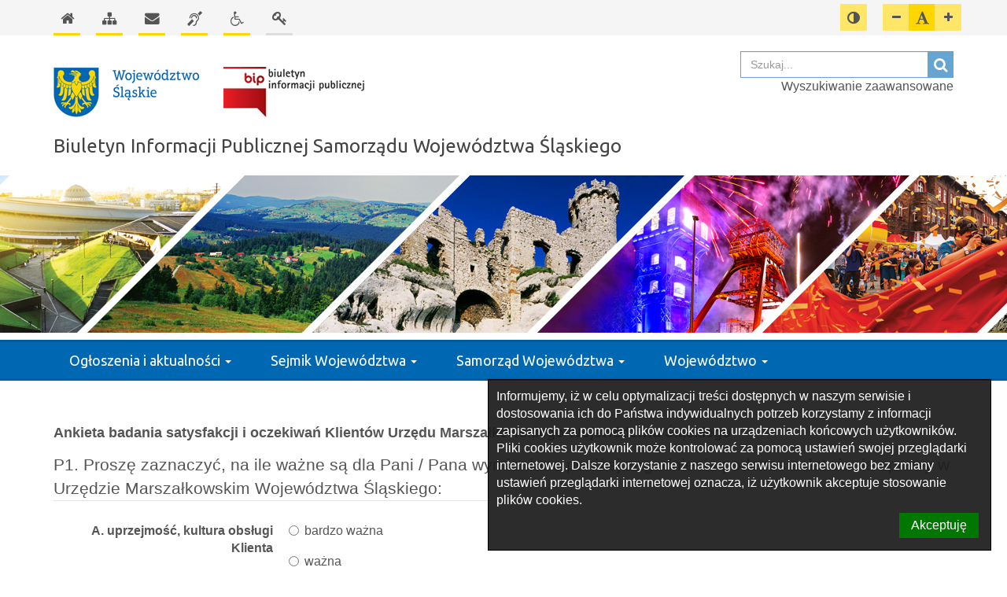

--- FILE ---
content_type: text/html; charset=utf-8
request_url: https://bip.slaskie.pl/survey/index/index/id.2
body_size: 10174
content:
<!DOCTYPE html><html lang="pl">
<head>
    <meta http-equiv="Content-Type" content="text/html; charset=utf-8"/>
    <title>Ankieta badania satysfakcji i oczekiwań Klientów Urzędu Marszałkowskiego Województwa Śląskiego - Biuletyn Informacji Publicznej Samorządu Województwa Śląskiego</title>    <meta name="generator" content="SmartSite&#x20;by&#x20;BIT&#x20;Sp.&#x20;z&#x20;o.o.&#x20;-&#x20;https&#x3A;&#x2F;&#x2F;www.bit-sa.pl&#x20;&#x5B;bip-app-2&#x5D;">
<meta name="viewport" content="width&#x3D;device-width,&#x20;initial-scale&#x3D;1">    <link href="&#x2F;assets&#x2F;css&#x2F;custom-css&#x2F;jquery.gritter.custom.css" media="screen" rel="stylesheet" type="text&#x2F;css">
<link href="&#x2F;assets&#x2F;css&#x2F;jquery.gritter.css" media="screen" rel="stylesheet" type="text&#x2F;css">
<link href="&#x2F;assets&#x2F;css&#x2F;datepicker.css" media="screen" rel="stylesheet" type="text&#x2F;css">
<link href="&#x2F;assets&#x2F;css&#x2F;bootstrap-datetimepicker.css" media="screen" rel="stylesheet" type="text&#x2F;css">
<link href="&#x2F;libs&#x2F;select2&#x2F;dist&#x2F;js&#x2F;select2.js" media="screen" rel="stylesheet" type="text&#x2F;css">
<link href="&#x2F;components&#x2F;banner&#x2F;bxslider&#x2F;css&#x2F;jquery.bxslider.min.css" media="screen" rel="stylesheet" type="text&#x2F;css">
<link href="&#x2F;components&#x2F;banner&#x2F;bxslider&#x2F;css&#x2F;bxslider.css" media="screen" rel="stylesheet" type="text&#x2F;css">
<link href="&#x2F;js&#x2F;slick&#x2F;slick.css" media="screen" rel="stylesheet" type="text&#x2F;css">
<link href="&#x2F;js&#x2F;slick&#x2F;slick-theme.css" media="screen" rel="stylesheet" type="text&#x2F;css">
<link href="&#x2F;projects&#x2F;bip_umws&#x2F;css&#x2F;bootstrap-theme.min.css" media="screen" rel="stylesheet" type="text&#x2F;css">
<link href="&#x2F;projects&#x2F;bip_umws&#x2F;libs&#x2F;font-awesome&#x2F;css&#x2F;font-awesome.min.css" media="screen" rel="stylesheet" type="text&#x2F;css">
<link href="&#x2F;system&#x2F;css&#x2F;jquery.cookiebar.css" media="screen" rel="stylesheet" type="text&#x2F;css">
<link href="&#x2F;projects&#x2F;bip_umws&#x2F;css&#x2F;owl.carousel.css" media="screen" rel="stylesheet" type="text&#x2F;css">
<link href="&#x2F;projects&#x2F;bip_umws&#x2F;css&#x2F;owl.theme.css" media="screen" rel="stylesheet" type="text&#x2F;css">
<link href="&#x2F;projects&#x2F;bip_umws&#x2F;css&#x2F;owl.transitions.css" media="screen" rel="stylesheet" type="text&#x2F;css">
<link href="&#x2F;projects&#x2F;bip_umws&#x2F;css&#x2F;keyframes.css" media="screen" rel="stylesheet" type="text&#x2F;css">
<link href="/projects/bip_umws/css/A.print.css.pagespeed.cf.1NdoSkqO5t.css" media="print" rel="stylesheet" type="text&#x2F;css">
<link href="/projects/bip_umws/css/A.open-weather-icons.css.pagespeed.cf.onWF07PLLc.css" media="screen" rel="stylesheet" type="text&#x2F;css">
<link href="&#x2F;projects&#x2F;bip_umws&#x2F;css&#x2F;theme.css" media="all" rel="stylesheet" type="text&#x2F;css">    <link href='https://fonts.googleapis.com/css?family=Ubuntu&subset=latin,latin-ext' rel='stylesheet' type='text/css'>
    <link href="https://fonts.googleapis.com/icon?family=Material+Icons" rel="stylesheet"/>
        <script src="&#x2F;mainVariables.js"></script>
<script src="&#x2F;js&#x2F;jquery.min.js"></script>
<script src="&#x2F;assets&#x2F;js&#x2F;jquery.gritter.min.js"></script>
<script src="&#x2F;libs&#x2F;select2&#x2F;dist&#x2F;js&#x2F;select2.js"></script>
<script src="&#x2F;js&#x2F;tinymce&#x2F;jquery.tinymce.min.js"></script>
<script src="&#x2F;system&#x2F;js&#x2F;jquery.cookie.min.js"></script>
<script src="&#x2F;libs&#x2F;translate-js&#x2F;dist&#x2F;translate.min.js"></script>
<script src="&#x2F;assets&#x2F;js&#x2F;date-time&#x2F;moment-with-locales.min.js"></script>
<script src="&#x2F;assets&#x2F;js&#x2F;date-time&#x2F;bootstrap-datetimepicker.js"></script>
<script src="&#x2F;assets&#x2F;js&#x2F;date-time&#x2F;bootstrap-datepicker.js"></script>
<script src="&#x2F;assets&#x2F;js&#x2F;date-time&#x2F;locales&#x2F;bootstrap-datepicker.pl.js"></script>
<script src="&#x2F;app&#x2F;js&#x2F;jquery.bitFlashMessenger.min.js"></script>
<script src="&#x2F;dist&#x2F;js&#x2F;survey&#x2F;index&#x2F;index.js"></script>
<script src="&#x2F;components&#x2F;banner&#x2F;bxslider&#x2F;js&#x2F;jquery.bxslider.min.js"></script>
<script src="&#x2F;js&#x2F;slick&#x2F;slick.min.js"></script>
<script src="&#x2F;app&#x2F;js&#x2F;jquery.bitTopMenu.js"></script>
<script src="&#x2F;js&#x2F;bootstrap.min.js"></script>
<script src="&#x2F;system&#x2F;js&#x2F;jquery.cookiebar.min.js"></script>
<script src="&#x2F;libs&#x2F;bootbox&#x2F;dist&#x2F;bootbox.all.min.js"></script>
<script src="&#x2F;system&#x2F;js&#x2F;component-pagebreak.js"></script>
<script src="&#x2F;system&#x2F;js&#x2F;component-high-contrast.js"></script>
<script src="&#x2F;system&#x2F;js&#x2F;jquery.creaseFont.min.js"></script>
<script src="&#x2F;projects&#x2F;bip_umws&#x2F;js&#x2F;index.js"></script>
<script src="&#x2F;projects&#x2F;bip_umws&#x2F;js&#x2F;owl.carousel.min.js"></script>
<script src="&#x2F;projects&#x2F;bip_umws&#x2F;js&#x2F;component-page-list.js"></script>    </head>
<body class="project_bip_demo theme_bip_umws tmpl_umws_default">

<ul id="skip-links">
   <li><a href="#main-content">Przejdź do głównej treści</a></li>
   <li><a href="#main-menu">Przejdź do menu</a></li>
   <li><a href="#bottom-content">Przejdź do stopki (dane kontaktowe)</a></li>
<li><a href="/mapa-serwisu.html">Przejdź do mapy serwisu</a></li></ul>

<header>
    <div id="tools-menu">
        <div class="container">
            <div class="row">
                <div class="col-sm-8 col-md-9 col-lg-9 hidden-xs">
                    <nav class="navbar navbar-default transparent" id="top-menu-navbar">
                        <div class="collapse navbar-collapse" id="top-menu">
                            <ul class="nav navbar-nav btn-toolbar" role="toolbar">
                                <li class="btn-group btn-toolbar-group" role="group">
                                    <a href="/" class="btn btn-default btn-transparent" title="Strona główna">
                                        <span class="fa fa-home fa-lg"></span>
                                        <span class="sr-only">Strona główna</span>
                                    </a>
                                </li>
                                <li class="btn-group btn-toolbar-group" role="group">
                                    <a href="/mapa-serwisu.html" class="btn btn-default btn-transparent" title="Mapa serwisu">
                                        <span class="fa fa-sitemap fa-lg"></span>
                                        <span class="sr-only">Mapa serwisu</span>
                                    </a>
                                </li>
                                <li class="btn-group btn-toolbar-group" role="group">
                                    <a href="https://bip.slaskie.pl/urzad_marszalkowski/ksiazka-teleadresowa.html" class="btn btn-default btn-transparent" title="Kontakt">
                                        <span class="fa fa-envelope fa-lg"></span>
                                        <span class="sr-only">Kontakt</span>
                                    </a>
                                </li>
                                <li class="btn-group btn-toolbar-group" role="group">
                                    <a href="https://bip.slaskie.pl/katalog-uslug/swiadczenie-uslug-tlumacza-migowego-1.html" class="btn btn-default btn-transparent" title="Język migowy">
                                        <span class="fa fa-deaf fa-lg"></span>
                                        <span class="sr-only">Język migowy</span>
                                    </a>
                                </li>
                                <li class="btn-group btn-toolbar-group" role="group">
                                    <a href="https://niepelnosprawni.slaskie.pl/pl/kontakt/kontakt.html" class="btn btn-default btn-transparent" title="Dla niepełnosprawnych">
                                        <span class="fa fa-wheelchair fa-lg"></span>
                                        <span class="sr-only">Dla niepełnosprawnych</span>
                                    </a>
                                </li>
                                <li class="btn-group btn-toolbar-group" role="group">
                                    <a href="/admin/auth/login/ref.aHR0cHM6Ly9iaXAuc2xhc2tpZS5wbC9zdXJ2ZXkvaW5kZXgvaW5kZXgvaWQuMg%253D%253D" class="btn btn-default btn-transparent btn-login" title="Logowanie administracyjne">
                                        <span class="fa fa-key fa-lg"></span>
                                        <span class="sr-only">Logowanie administracyjne</span>
                                    </a>
                                </li>
                            </ul>
                        </div>
                    </nav>
                </div>
                <div class="col-sm-4 col-md-3 col-lg-3 text-right">
                    <nav class="navbar navbar-default transparent" id="site-tools-navbar">
                        <div class="pull-right" id="site-tools">
                            <ul class="nav navbar-nav navbar-right btn-toolbar" role="toolbar">
                                <li class="btn-group btn-toolbar-group" role="group">
                                    <button type="button" class="btn btn-default btn-transparent btn-contrast" title="Przełącz pomiędzy widokiem o wysokim i normalnym kontraście">
                                        <span class="fa fa-adjust fa-lg"></span>
                                        <span class="sr-only">Przełącz pomiędzy widokiem o wysokim i normalnym kontraście</span>
                                    </button>
                                                                    </li>
                                <li class="btn-group btn-toolbar-group" role="group">
                                    <button class="btn btn-default btn-font-resize" type="button" id="fontSmall" title="Zmniejsz czcionkę">
                                        <span class="fa fa-minus" aria-hidden="true"></span>
                                        <span class="sr-only">Zmniejsz czcionkę</span>
                                    </button>
                                    <button class="btn btn-default btn-font-resize" type="button" id="fontReset" title="Domyślny rozmiar czcionki">
                                        <span class="fa fa-font fa-lg" aria-hidden="true"></span>
                                        <span class="sr-only">Domyślny rozmiar czcionki</span>
                                    </button>
                                    <button class="btn btn-default btn-font-resize" type="button" id="fontLarge" title="Zwiększ czcionkę">
                                        <span class="fa fa-plus" aria-hidden="true"></span>
                                        <span class="sr-only">Zwiększ czcionkę</span>
                                    </button>
                                                                    </li>
                                <li class="dropdown btn-group" role="group">
                                                                                                                                            </li>
                            </ul>
                        </div>
                    </nav>
                </div>
            </div>
        </div>
    </div>
    <div class="container">
        <div class="row">
            <div class="col-xs-12 col-sm-8 col-md-9 col-lg-9">
                <div id="logo">
                                        <a href="/" title="logo Województwa Śląskiego." id="logoContainer">
                                                <img src="/resource/image/2/613/148/565/x0x0.png.pagespeed.ic.Ietr_HMvy0.webp" alt="logo Województwa Śląskiego." class="img-responsive"/>
                                            </a>
                </div>
            </div>
            <div class="col-xs-12 col-sm-4 col-md-3 col-lg-3 text-right">
                <form id="main-search" class="search-form" method="get" role="search" action="/cms/search">
                    <div class="form-group">
                        <div class="input-group">
                            <label class="sr-only" for="search-term">Szukaj: </label>
                            <input class="form-control pull-right" type="text" id="search-term" placeholder="Szukaj..." name="q" value="">
                            <span class="input-group-btn">
                                <button class="btn btn-default" type="submit">
                                    <span class="fa fa-search fa-lg" aria-hidden="true"></span>
                                    <span class="sr-only">Szukaj</span>
                                </button>
                            </span>
                        </div>
                    </div>
                </form>
                <div class="text-right" id="advSearchBtn">
                    <a href="/cms/search/advanced">
                        Wyszukiwanie zaawansowane                    </a>
                </div>
            </div>
            <div class="col-xs-12 col-sm-12 col-md-12 col-lg-12 page-name">
                <a href="/" title="Strona główna">
                    Biuletyn Informacji Publicznej Samorządu Województwa Śląskiego                </a>
            </div>
        </div>
    </div>
</header>

<div class="container hidden">
    <div class="row">
        <div class="col-xs-12">
            <div class="flash-message">
                            </div>
        </div>
    </div>
</div>
<div class="container-fluid" id="top-content"><div class="row">
        <div class="col-xs-12" data-is-droppable="true"><div class="component component-accepted highlight" data-id="88d3b05f-3243-46bf-bebe-9f678ccf28cc" data-is-editable="5" data-name="Banner_Banner">    <div class="component-baner component-baner-random-image">
        <div class="component-wrapper">
                        <div class="component-content" style="background-image: url('/index.php/resource/image/2/613/145/213/0x0.jpg')" data-counter data-counter-id="24" data-counter-url="/banner/index/countclick">
                <div class="container">
                    <div class="slide-description"></div>
                </div>
            </div>
        </div>
    </div>
</div>
        <div class="component component-accepted" data-id="9d01de09-6093-4d12-b46e-71d25e3f69fd" data-is-editable="1" data-name="Cms_Menu">
<div id="navbar-base">
<div class="container">
    <div class="component component-menu component-menu-horizontal navbar navbar-inverse" id="main-menu">
		<div class="navbar-header">
			<button type="button" class="navbar-toggle collapsed" data-toggle="collapse" data-target="#bs-example-navbar-collapse-9d01de09-6093-4d12-b46e-71d25e3f69fd">
				<span class="sr-only">Włącz menu</span>
				<span class="icon-bar"></span>
				<span class="icon-bar"></span>
				<span class="icon-bar"></span>
			</button>
			<a class="navbar-brand visible-xs" href="#">Menu</a>
		</div>

		<!-- Collect the nav links, forms, and other content for toggling -->
		<div class="collapse navbar-collapse" id="bs-example-navbar-collapse-9d01de09-6093-4d12-b46e-71d25e3f69fd">
			<ul class="nav navbar-nav main-nav">
																							<li class="dropdown">
	                    <a href="/" class="dropdown-toggle" target="_self" data-toggle="dropdown" role="button" aria-haspopup="true" aria-expanded="false">Ogłoszenia i aktualności <span class="caret"></span></a>
						<ul class="dropdown-menu">
													                        																													<li><a href="/ogloszenia_i_aktualnosci/tablica-ogloszen.html" target="_self">Tablica ogłoszeń</a>
</li>
														                        																													<li><a href="/ogloszenia_i_aktualnosci/nieruchomosci" target="_self">Nieruchomości</a>
</li>
														                        																													<li><a href="/ogloszenia_i_aktualnosci/zamowienia_publiczne" target="_self">Zamówienia publiczne</a>
</li>
														                        																													<li><a href="/ogloszenia_i_aktualnosci/konkursy" target="_self">Konkursy</a>
</li>
														                        																													<li><a href="/ogloszenia_i_aktualnosci/pozwolenia_zintegrowane" target="_self">Pozwolenia zintegrowane</a>
</li>
														                        																													<li><a href="https://bip.slaskie.pl/praca/" target="_self">Praca</a>
</li>
														                        																													<li><a href="/ogloszenia_i_aktualnosci/staze-i-praktyki" target="_self">Staże i praktyki</a>
</li>
																			</ul>
					</li>
																								<li class="dropdown">
	                    <a href="/" class="dropdown-toggle" target="_self" data-toggle="dropdown" role="button" aria-haspopup="true" aria-expanded="false">Sejmik Województwa <span class="caret"></span></a>
						<ul class="dropdown-menu">
													                        																													<li><a href="/sejmik_wojewodztwa/przewodniczacy-sejmiku-vi.html" target="_self">Przewodniczący Sejmiku </a>
</li>
														                        																													<li><a href="/sejmik_wojewodztwa/wiceprzewodniczacy-sejmiku" target="_self">Wiceprzewodniczący Sejmiku</a>
</li>
														                        																													<li><a href="/sejmik_wojewodztwa/radni_sejmiku" target="_self">Radni Sejmiku</a>
</li>
														                        																													<li><a href="/sejmik_wojewodztwa/sesje_sejmiku" target="_self" aria-current="page">Sesje Sejmiku</a>
</li>
														                        																													<li><a href="/sejmik_wojewodztwa/komisje_sejmiku" target="_self">Komisje Sejmiku </a>
</li>
														                        																													<li><a href="/sejmik_wojewodztwa/sesje_sejmiku/uchwaly" target="_self" aria-current="page">Uchwały Sejmiku </a>
</li>
														                        																													<li><a href="/sejmik_wojewodztwa/odznaka_honorowa" target="_self">Odznaka Honorowa </a>
</li>
														                        																													<li><a href="/sejmik_wojewodztwa/sesje_sejmiku/regulamin-sejmiku.html" target="_self">Regulamin Sejmiku </a>
</li>
														                        																													<li><a href="/sejmik_wojewodztwa/sesje_sejmiku/harmonogram" target="_self">Harmonogram sesji Sejmiku </a>
</li>
														                        																													<li><a href="/sejmik_wojewodztwa/sesje_sejmiku/protokoly" target="_self">Protokoły z sesji Sejmiku </a>
</li>
														                        																													<li><a href="/sejmik_wojewodztwa/radni_poprzednich_kadencji" target="_self">Radni poprzednich kadencji </a>
</li>
														                        																													<li><a href="/sejmik_wojewodztwa/oswiadczenia_majatkowe" target="_self">Oświadczenia majątkowe</a>
</li>
																			</ul>
					</li>
																								<li class="dropdown">
	                    <a href="/" class="dropdown-toggle" target="_self" data-toggle="dropdown" role="button" aria-haspopup="true" aria-expanded="false">Samorząd Województwa <span class="caret"></span></a>
						<ul class="dropdown-menu">
													                        																													<li><a href="/samorzad_wojewodztwa/zarzad_wojewodztwa/sklad_zarzadu" target="_self">Zarząd Województwa </a>
</li>
														                        																													<li><a href="/samorzad_wojewodztwa/sekretarz-wojewodztwa.html" target="_self">Sekretarz Województwa</a>
</li>
														                        																													<li><a href="/samorzad_wojewodztwa/skarbnik-wojewodztwa.html" target="_self">Skarbnik Województwa</a>
</li>
																			</ul>
					</li>
																								<li class="dropdown">
	                    <a href="/" class="dropdown-toggle" target="_self" data-toggle="dropdown" role="button" aria-haspopup="true" aria-expanded="false">Województwo <span class="caret"></span></a>
						<ul class="dropdown-menu">
													                        																													<li><a href="/wojewodztwo/jednostki_org_i_spolki_z_udzialem_wojewodztwa" target="_self">Jednostki organizacyjne i spółki z udziałem województwa</a>
</li>
														                        																													<li><a href="/wojewodztwo/mienie_wojewodztwa" target="_self">Mienie Województwa </a>
</li>
														                        																													<li><a href="/wojewodztwo/niepubliczne_placowki_doskonalenia_nauczycieli/niepubliczne-placowki-doskonalenia-nauczycieli-majace-siedzibe-na-terenie-wojewodztwa-slaskiego.html" target="_self">Niepubliczne placówki doskonalenia nauczycieli </a>
</li>
														                        																													<li><a href="/wojewodztwo/oswiadczenia_dyrektorzy_jednostek_prezesi_spolek" target="_self">Oświadczenia majątkowe - Dyrektorzy jednostek, Prezesi spółek </a>
</li>
														                        																													<li><a href="https://bip.slaskie.pl/wojewodztwo/podzial-administracyjny-1.html" target="_self">Podział administracyjny </a>
</li>
														                        																													<li><a href="/wojewodztwo/programy_plany_i_strategie_wojewodztwa" target="_self">Programy, plany i strategie Województwa </a>
</li>
														                        																													<li><a href="/wojewodztwo/raporty-o-stanie-wojewodztwa" target="_self">Raporty o stanie województwa</a>
</li>
																			</ul>
					</li>
										</ul>
		</div>
		<!-- /.navbar-collapse -->
	</div>
</div>
</div>
<div class="clearfix"></div>
    <script type="text/javascript">$(document).ready(function(){var settings={'more':0};$('#main-menu').bitTopMenu(settings);});</script>
</div></div></div>
    </div><div class="container">
    <div class="row" id="main-content"><div class="col-xs-12 col-sm-12 col-md-12 col-lg-12" data-is-droppable="true"><div class="component component-accepted" data-id="a459bb43-de6e-11e7-ac92-005056b7801d" data-is-editable="0" data-name="Cms_Module">
    <div class="component-main-content">
        <div class="component-wrapper">
                            <div class="component-head"><p><span>Ankieta badania satysfakcji i oczekiwań Klientów Urzędu Marszałkowskiego Województwa Śląskiego</span></p></div>
                        <p></p>
                        <form method="post" name="ankieta_badania_satysfakcji_i_oczekiwan_klientow_urzedu_marszalkowskiego_wojewodztwa_slaskiego" class="form-horizontal&#x20;fn-form" id="ankieta_badania_satysfakcji_i_oczekiwan_klientow_urzedu_marszalkowskiego_wojewodztwa_slaskiego">            <input type="hidden" name="csrf" value="">            

<script>$(document).ajaxComplete(function(){$('[data-rel="popover"]').popover();});</script>                            <input type="hidden" name="stay" class="fn-stay-flag" value="1"><input type="hidden" name="csrf" value=""><fieldset name="p1_prosze_zaznaczyc_na_ile_wazne_sa_dla_pani_pana_wymienione_ponizej_zagadnienia_podczas_zalatwiania_sprawy_w_urzedzie_marszalkowskim_wojewodztwa_slaskiego"><legend>P1. Proszę zaznaczyć, na ile ważne są dla Pani / Pana wymienione poniżej zagadnienia podczas załatwiania sprawy w Urzędzie Marszałkowskim Województwa Śląskiego:</legend><div class="form-group   " id="formStandardElement-survey-field-15"><div class="col-sm-3 control-label no-padding-right"><label for="survey-field-15">A. uprzejmość, kultura obsługi Klienta</label></div><div class="col-sm-8 col-xs-10 control-element"><div class="radio multiradio no-padding-left"><label><input id="survey-field-15-13-0" name="p1_prosze_zaznaczyc_na_ile_wazne_sa_dla_pani_pana_wymienione_ponizej_zagadnienia_podczas_zalatwiania_sprawy_w_urzedzie_marszalkowskim_wojewodztwa_slaskiego[survey-field-15]" type="radio" class="ace " value="13" data-type="4" data-indentation="0"><p class="lbl">bardzo ważna</p></label></div><div class="radio multiradio no-padding-left"><label><input id="survey-field-15-14-1" name="p1_prosze_zaznaczyc_na_ile_wazne_sa_dla_pani_pana_wymienione_ponizej_zagadnienia_podczas_zalatwiania_sprawy_w_urzedzie_marszalkowskim_wojewodztwa_slaskiego[survey-field-15]" type="radio" class="ace " value="14" data-type="4" data-indentation="0"><p class="lbl">ważna</p></label></div><div class="radio multiradio no-padding-left"><label><input id="survey-field-15-15-2" name="p1_prosze_zaznaczyc_na_ile_wazne_sa_dla_pani_pana_wymienione_ponizej_zagadnienia_podczas_zalatwiania_sprawy_w_urzedzie_marszalkowskim_wojewodztwa_slaskiego[survey-field-15]" type="radio" class="ace " value="15" data-type="4" data-indentation="0"><p class="lbl">nieważna</p></label></div><div class="radio multiradio no-padding-left"><label><input id="survey-field-15-16-3" name="p1_prosze_zaznaczyc_na_ile_wazne_sa_dla_pani_pana_wymienione_ponizej_zagadnienia_podczas_zalatwiania_sprawy_w_urzedzie_marszalkowskim_wojewodztwa_slaskiego[survey-field-15]" type="radio" class="ace " value="16" data-type="4" data-indentation="0"><p class="lbl">nie dotyczyła załatwianej sprawy</p></label></div></div></div><div class="form-group   " id="formStandardElement-survey-field-16"><div class="col-sm-3 control-label no-padding-right"><label for="survey-field-16">B. wiedza i kompetencja pracownika Urzędu</label></div><div class="col-sm-8 col-xs-10 control-element"><div class="radio multiradio no-padding-left"><label><input id="survey-field-16-17-0" name="p1_prosze_zaznaczyc_na_ile_wazne_sa_dla_pani_pana_wymienione_ponizej_zagadnienia_podczas_zalatwiania_sprawy_w_urzedzie_marszalkowskim_wojewodztwa_slaskiego[survey-field-16]" type="radio" class="ace " value="17" data-type="4" data-indentation="0"><p class="lbl">bardzo ważna</p></label></div><div class="radio multiradio no-padding-left"><label><input id="survey-field-16-18-1" name="p1_prosze_zaznaczyc_na_ile_wazne_sa_dla_pani_pana_wymienione_ponizej_zagadnienia_podczas_zalatwiania_sprawy_w_urzedzie_marszalkowskim_wojewodztwa_slaskiego[survey-field-16]" type="radio" class="ace " value="18" data-type="4" data-indentation="0"><p class="lbl">ważna</p></label></div><div class="radio multiradio no-padding-left"><label><input id="survey-field-16-19-2" name="p1_prosze_zaznaczyc_na_ile_wazne_sa_dla_pani_pana_wymienione_ponizej_zagadnienia_podczas_zalatwiania_sprawy_w_urzedzie_marszalkowskim_wojewodztwa_slaskiego[survey-field-16]" type="radio" class="ace " value="19" data-type="4" data-indentation="0"><p class="lbl">nieważna</p></label></div><div class="radio multiradio no-padding-left"><label><input id="survey-field-16-20-3" name="p1_prosze_zaznaczyc_na_ile_wazne_sa_dla_pani_pana_wymienione_ponizej_zagadnienia_podczas_zalatwiania_sprawy_w_urzedzie_marszalkowskim_wojewodztwa_slaskiego[survey-field-16]" type="radio" class="ace " value="20" data-type="4" data-indentation="0"><p class="lbl">nie dotyczyła załatwianej sprawy</p></label></div></div></div><div class="form-group   " id="formStandardElement-survey-field-17"><div class="col-sm-3 control-label no-padding-right"><label for="survey-field-17">C. terminowość załatwiania sprawy</label></div><div class="col-sm-8 col-xs-10 control-element"><div class="radio multiradio no-padding-left"><label><input id="survey-field-17-21-0" name="p1_prosze_zaznaczyc_na_ile_wazne_sa_dla_pani_pana_wymienione_ponizej_zagadnienia_podczas_zalatwiania_sprawy_w_urzedzie_marszalkowskim_wojewodztwa_slaskiego[survey-field-17]" type="radio" class="ace " value="21" data-type="4" data-indentation="0"><p class="lbl">bardzo ważna</p></label></div><div class="radio multiradio no-padding-left"><label><input id="survey-field-17-22-1" name="p1_prosze_zaznaczyc_na_ile_wazne_sa_dla_pani_pana_wymienione_ponizej_zagadnienia_podczas_zalatwiania_sprawy_w_urzedzie_marszalkowskim_wojewodztwa_slaskiego[survey-field-17]" type="radio" class="ace " value="22" data-type="4" data-indentation="0"><p class="lbl">ważna</p></label></div><div class="radio multiradio no-padding-left"><label><input id="survey-field-17-23-2" name="p1_prosze_zaznaczyc_na_ile_wazne_sa_dla_pani_pana_wymienione_ponizej_zagadnienia_podczas_zalatwiania_sprawy_w_urzedzie_marszalkowskim_wojewodztwa_slaskiego[survey-field-17]" type="radio" class="ace " value="23" data-type="4" data-indentation="0"><p class="lbl">nieważna</p></label></div><div class="radio multiradio no-padding-left"><label><input id="survey-field-17-24-3" name="p1_prosze_zaznaczyc_na_ile_wazne_sa_dla_pani_pana_wymienione_ponizej_zagadnienia_podczas_zalatwiania_sprawy_w_urzedzie_marszalkowskim_wojewodztwa_slaskiego[survey-field-17]" type="radio" class="ace " value="24" data-type="4" data-indentation="0"><p class="lbl">nie dotyczyła załatwianej sprawy</p></label></div></div></div><div class="form-group   " id="formStandardElement-survey-field-18"><div class="col-sm-3 control-label no-padding-right"><label for="survey-field-18">D. warunki lokalowe Urzędu Marszałkowskiego Województwa Śląskiego</label></div><div class="col-sm-8 col-xs-10 control-element"><div class="radio multiradio no-padding-left"><label><input id="survey-field-18-25-0" name="p1_prosze_zaznaczyc_na_ile_wazne_sa_dla_pani_pana_wymienione_ponizej_zagadnienia_podczas_zalatwiania_sprawy_w_urzedzie_marszalkowskim_wojewodztwa_slaskiego[survey-field-18]" type="radio" class="ace " value="25" data-type="4" data-indentation="0"><p class="lbl">bardzo ważne</p></label></div><div class="radio multiradio no-padding-left"><label><input id="survey-field-18-26-1" name="p1_prosze_zaznaczyc_na_ile_wazne_sa_dla_pani_pana_wymienione_ponizej_zagadnienia_podczas_zalatwiania_sprawy_w_urzedzie_marszalkowskim_wojewodztwa_slaskiego[survey-field-18]" type="radio" class="ace " value="26" data-type="4" data-indentation="0"><p class="lbl">ważne</p></label></div><div class="radio multiradio no-padding-left"><label><input id="survey-field-18-27-2" name="p1_prosze_zaznaczyc_na_ile_wazne_sa_dla_pani_pana_wymienione_ponizej_zagadnienia_podczas_zalatwiania_sprawy_w_urzedzie_marszalkowskim_wojewodztwa_slaskiego[survey-field-18]" type="radio" class="ace " value="27" data-type="4" data-indentation="0"><p class="lbl">nieważne</p></label></div><div class="radio multiradio no-padding-left"><label><input id="survey-field-18-28-3" name="p1_prosze_zaznaczyc_na_ile_wazne_sa_dla_pani_pana_wymienione_ponizej_zagadnienia_podczas_zalatwiania_sprawy_w_urzedzie_marszalkowskim_wojewodztwa_slaskiego[survey-field-18]" type="radio" class="ace " value="28" data-type="4" data-indentation="0"><p class="lbl">nie dotyczyły załatwianej sprawy</p></label></div></div></div><div class="form-group   " id="formStandardElement-survey-field-19"><div class="col-sm-3 control-label no-padding-right"><label for="survey-field-19">E. uzyskanie pełnej informacji na temat załatwienia sprawy</label></div><div class="col-sm-8 col-xs-10 control-element"><div class="radio multiradio no-padding-left"><label><input id="survey-field-19-29-0" name="p1_prosze_zaznaczyc_na_ile_wazne_sa_dla_pani_pana_wymienione_ponizej_zagadnienia_podczas_zalatwiania_sprawy_w_urzedzie_marszalkowskim_wojewodztwa_slaskiego[survey-field-19]" type="radio" class="ace " value="29" data-type="4" data-indentation="0"><p class="lbl">bardzo ważne</p></label></div><div class="radio multiradio no-padding-left"><label><input id="survey-field-19-30-1" name="p1_prosze_zaznaczyc_na_ile_wazne_sa_dla_pani_pana_wymienione_ponizej_zagadnienia_podczas_zalatwiania_sprawy_w_urzedzie_marszalkowskim_wojewodztwa_slaskiego[survey-field-19]" type="radio" class="ace " value="30" data-type="4" data-indentation="0"><p class="lbl">ważne</p></label></div><div class="radio multiradio no-padding-left"><label><input id="survey-field-19-31-2" name="p1_prosze_zaznaczyc_na_ile_wazne_sa_dla_pani_pana_wymienione_ponizej_zagadnienia_podczas_zalatwiania_sprawy_w_urzedzie_marszalkowskim_wojewodztwa_slaskiego[survey-field-19]" type="radio" class="ace " value="31" data-type="4" data-indentation="0"><p class="lbl">nieważne</p></label></div><div class="radio multiradio no-padding-left"><label><input id="survey-field-19-32-3" name="p1_prosze_zaznaczyc_na_ile_wazne_sa_dla_pani_pana_wymienione_ponizej_zagadnienia_podczas_zalatwiania_sprawy_w_urzedzie_marszalkowskim_wojewodztwa_slaskiego[survey-field-19]" type="radio" class="ace " value="32" data-type="4" data-indentation="0"><p class="lbl">nie dotyczyło załatwianej sprawy</p></label></div></div></div><div class="form-group   " id="formStandardElement-survey-field-20"><div class="col-sm-3 control-label no-padding-right"><label for="survey-field-20">F. czas oczekiwania na przyjęcie przez urzędnika</label></div><div class="col-sm-8 col-xs-10 control-element"><div class="radio multiradio no-padding-left"><label><input id="survey-field-20-33-0" name="p1_prosze_zaznaczyc_na_ile_wazne_sa_dla_pani_pana_wymienione_ponizej_zagadnienia_podczas_zalatwiania_sprawy_w_urzedzie_marszalkowskim_wojewodztwa_slaskiego[survey-field-20]" type="radio" class="ace " value="33" data-type="4" data-indentation="0"><p class="lbl">bardzo ważny</p></label></div><div class="radio multiradio no-padding-left"><label><input id="survey-field-20-34-1" name="p1_prosze_zaznaczyc_na_ile_wazne_sa_dla_pani_pana_wymienione_ponizej_zagadnienia_podczas_zalatwiania_sprawy_w_urzedzie_marszalkowskim_wojewodztwa_slaskiego[survey-field-20]" type="radio" class="ace " value="34" data-type="4" data-indentation="0"><p class="lbl">ważny</p></label></div><div class="radio multiradio no-padding-left"><label><input id="survey-field-20-35-2" name="p1_prosze_zaznaczyc_na_ile_wazne_sa_dla_pani_pana_wymienione_ponizej_zagadnienia_podczas_zalatwiania_sprawy_w_urzedzie_marszalkowskim_wojewodztwa_slaskiego[survey-field-20]" type="radio" class="ace " value="35" data-type="4" data-indentation="0"><p class="lbl">nieważny</p></label></div><div class="radio multiradio no-padding-left"><label><input id="survey-field-20-36-3" name="p1_prosze_zaznaczyc_na_ile_wazne_sa_dla_pani_pana_wymienione_ponizej_zagadnienia_podczas_zalatwiania_sprawy_w_urzedzie_marszalkowskim_wojewodztwa_slaskiego[survey-field-20]" type="radio" class="ace " value="36" data-type="4" data-indentation="0"><p class="lbl">nie dotyczył załatwianej sprawy</p></label></div></div></div><div class="form-group   " id="formStandardElement-survey-field-21"><div class="col-sm-3 control-label no-padding-right"><label for="survey-field-21">G. dostęp do informacji, formularzy i ich czytelność (BIP)</label></div><div class="col-sm-8 col-xs-10 control-element"><div class="radio multiradio no-padding-left"><label><input id="survey-field-21-37-0" name="p1_prosze_zaznaczyc_na_ile_wazne_sa_dla_pani_pana_wymienione_ponizej_zagadnienia_podczas_zalatwiania_sprawy_w_urzedzie_marszalkowskim_wojewodztwa_slaskiego[survey-field-21]" type="radio" class="ace " value="37" data-type="4" data-indentation="0"><p class="lbl">bardzo ważny</p></label></div><div class="radio multiradio no-padding-left"><label><input id="survey-field-21-38-1" name="p1_prosze_zaznaczyc_na_ile_wazne_sa_dla_pani_pana_wymienione_ponizej_zagadnienia_podczas_zalatwiania_sprawy_w_urzedzie_marszalkowskim_wojewodztwa_slaskiego[survey-field-21]" type="radio" class="ace " value="38" data-type="4" data-indentation="0"><p class="lbl">ważny</p></label></div><div class="radio multiradio no-padding-left"><label><input id="survey-field-21-39-2" name="p1_prosze_zaznaczyc_na_ile_wazne_sa_dla_pani_pana_wymienione_ponizej_zagadnienia_podczas_zalatwiania_sprawy_w_urzedzie_marszalkowskim_wojewodztwa_slaskiego[survey-field-21]" type="radio" class="ace " value="39" data-type="4" data-indentation="0"><p class="lbl">nieważny</p></label></div><div class="radio multiradio no-padding-left"><label><input id="survey-field-21-40-3" name="p1_prosze_zaznaczyc_na_ile_wazne_sa_dla_pani_pana_wymienione_ponizej_zagadnienia_podczas_zalatwiania_sprawy_w_urzedzie_marszalkowskim_wojewodztwa_slaskiego[survey-field-21]" type="radio" class="ace " value="40" data-type="4" data-indentation="0"><p class="lbl">nie dotyczył załatwianej sprawy</p></label></div></div></div><div class="form-group   " id="formStandardElement-survey-field-22"><div class="col-sm-3 control-label no-padding-right"><label for="survey-field-22">H. pomoc w wypełnianiu dokumentów</label></div><div class="col-sm-8 col-xs-10 control-element"><div class="radio multiradio no-padding-left"><label><input id="survey-field-22-41-0" name="p1_prosze_zaznaczyc_na_ile_wazne_sa_dla_pani_pana_wymienione_ponizej_zagadnienia_podczas_zalatwiania_sprawy_w_urzedzie_marszalkowskim_wojewodztwa_slaskiego[survey-field-22]" type="radio" class="ace " value="41" data-type="4" data-indentation="0"><p class="lbl"> bardzo ważna</p></label></div><div class="radio multiradio no-padding-left"><label><input id="survey-field-22-42-1" name="p1_prosze_zaznaczyc_na_ile_wazne_sa_dla_pani_pana_wymienione_ponizej_zagadnienia_podczas_zalatwiania_sprawy_w_urzedzie_marszalkowskim_wojewodztwa_slaskiego[survey-field-22]" type="radio" class="ace " value="42" data-type="4" data-indentation="0"><p class="lbl">ważna</p></label></div><div class="radio multiradio no-padding-left"><label><input id="survey-field-22-43-2" name="p1_prosze_zaznaczyc_na_ile_wazne_sa_dla_pani_pana_wymienione_ponizej_zagadnienia_podczas_zalatwiania_sprawy_w_urzedzie_marszalkowskim_wojewodztwa_slaskiego[survey-field-22]" type="radio" class="ace " value="43" data-type="4" data-indentation="0"><p class="lbl">nieważna</p></label></div><div class="radio multiradio no-padding-left"><label><input id="survey-field-22-44-3" name="p1_prosze_zaznaczyc_na_ile_wazne_sa_dla_pani_pana_wymienione_ponizej_zagadnienia_podczas_zalatwiania_sprawy_w_urzedzie_marszalkowskim_wojewodztwa_slaskiego[survey-field-22]" type="radio" class="ace " value="44" data-type="4" data-indentation="0"><p class="lbl">nie dotyczyła załatwianej sprawy</p></label></div></div></div></fieldset><fieldset name="p2_prosze_zaznaczyc_w_jakim_stopniu_jest_pani_pan_zadowolona_zadowolony_z_realizacji_przez_urzad_marszalkowski_wojewodztwa_slaskiego_wymienionych_ponizej_zagadnien"><legend>P2. Proszę zaznaczyć, w jakim stopniu jest Pani / Pan zadowolona / zadowolony z realizacji przez Urząd Marszałkowski Województwa Śląskiego wymienionych poniżej zagadnień:</legend><div class="form-group   " id="formStandardElement-survey-field-23"><div class="col-sm-3 control-label no-padding-right"><label for="survey-field-23">A. uprzejmość, kultura obsługi Klienta</label></div><div class="col-sm-8 col-xs-10 control-element"><div class="radio multiradio no-padding-left"><label><input id="survey-field-23-45-0" name="p2_prosze_zaznaczyc_w_jakim_stopniu_jest_pani_pan_zadowolona_zadowolony_z_realizacji_przez_urzad_marszalkowski_wojewodztwa_slaskiego_wymienionych_ponizej_zagadnien[survey-field-23]" type="radio" class="ace " value="45" data-type="4" data-indentation="0"><p class="lbl">bardzo zadowolona/y</p></label></div><div class="radio multiradio no-padding-left"><label><input id="survey-field-23-46-1" name="p2_prosze_zaznaczyc_w_jakim_stopniu_jest_pani_pan_zadowolona_zadowolony_z_realizacji_przez_urzad_marszalkowski_wojewodztwa_slaskiego_wymienionych_ponizej_zagadnien[survey-field-23]" type="radio" class="ace " value="46" data-type="4" data-indentation="0"><p class="lbl">zadowolona/y</p></label></div><div class="radio multiradio no-padding-left"><label><input id="survey-field-23-47-2" name="p2_prosze_zaznaczyc_w_jakim_stopniu_jest_pani_pan_zadowolona_zadowolony_z_realizacji_przez_urzad_marszalkowski_wojewodztwa_slaskiego_wymienionych_ponizej_zagadnien[survey-field-23]" type="radio" class="ace " value="47" data-type="4" data-indentation="0"><p class="lbl">niezadowolona/y</p></label></div><div class="radio multiradio no-padding-left"><label><input id="survey-field-23-48-3" name="p2_prosze_zaznaczyc_w_jakim_stopniu_jest_pani_pan_zadowolona_zadowolony_z_realizacji_przez_urzad_marszalkowski_wojewodztwa_slaskiego_wymienionych_ponizej_zagadnien[survey-field-23]" type="radio" class="ace " value="48" data-type="4" data-indentation="0"><p class="lbl">nie dotyczyła załatwianej sprawy</p></label></div></div></div><div class="form-group   " id="formStandardElement-survey-field-24"><div class="col-sm-3 control-label no-padding-right"><label for="survey-field-24">B. wiedza i kompetencja pracownika Urzędu</label></div><div class="col-sm-8 col-xs-10 control-element"><div class="radio multiradio no-padding-left"><label><input id="survey-field-24-49-0" name="p2_prosze_zaznaczyc_w_jakim_stopniu_jest_pani_pan_zadowolona_zadowolony_z_realizacji_przez_urzad_marszalkowski_wojewodztwa_slaskiego_wymienionych_ponizej_zagadnien[survey-field-24]" type="radio" class="ace " value="49" data-type="4" data-indentation="0"><p class="lbl">bardzo zadowolona/y</p></label></div><div class="radio multiradio no-padding-left"><label><input id="survey-field-24-50-1" name="p2_prosze_zaznaczyc_w_jakim_stopniu_jest_pani_pan_zadowolona_zadowolony_z_realizacji_przez_urzad_marszalkowski_wojewodztwa_slaskiego_wymienionych_ponizej_zagadnien[survey-field-24]" type="radio" class="ace " value="50" data-type="4" data-indentation="0"><p class="lbl">zadowolona/y</p></label></div><div class="radio multiradio no-padding-left"><label><input id="survey-field-24-51-2" name="p2_prosze_zaznaczyc_w_jakim_stopniu_jest_pani_pan_zadowolona_zadowolony_z_realizacji_przez_urzad_marszalkowski_wojewodztwa_slaskiego_wymienionych_ponizej_zagadnien[survey-field-24]" type="radio" class="ace " value="51" data-type="4" data-indentation="0"><p class="lbl">niezadowolona/y</p></label></div><div class="radio multiradio no-padding-left"><label><input id="survey-field-24-52-3" name="p2_prosze_zaznaczyc_w_jakim_stopniu_jest_pani_pan_zadowolona_zadowolony_z_realizacji_przez_urzad_marszalkowski_wojewodztwa_slaskiego_wymienionych_ponizej_zagadnien[survey-field-24]" type="radio" class="ace " value="52" data-type="4" data-indentation="0"><p class="lbl">nie dotyczyła załatwianej sprawy</p></label></div></div></div><div class="form-group   " id="formStandardElement-survey-field-25"><div class="col-sm-3 control-label no-padding-right"><label for="survey-field-25">C. terminowość załatwiania sprawy</label></div><div class="col-sm-8 col-xs-10 control-element"><div class="radio multiradio no-padding-left"><label><input id="survey-field-25-53-0" name="p2_prosze_zaznaczyc_w_jakim_stopniu_jest_pani_pan_zadowolona_zadowolony_z_realizacji_przez_urzad_marszalkowski_wojewodztwa_slaskiego_wymienionych_ponizej_zagadnien[survey-field-25]" type="radio" class="ace " value="53" data-type="4" data-indentation="0"><p class="lbl">bardzo zadowolona/y</p></label></div><div class="radio multiradio no-padding-left"><label><input id="survey-field-25-54-1" name="p2_prosze_zaznaczyc_w_jakim_stopniu_jest_pani_pan_zadowolona_zadowolony_z_realizacji_przez_urzad_marszalkowski_wojewodztwa_slaskiego_wymienionych_ponizej_zagadnien[survey-field-25]" type="radio" class="ace " value="54" data-type="4" data-indentation="0"><p class="lbl">zadowolona/y</p></label></div><div class="radio multiradio no-padding-left"><label><input id="survey-field-25-55-2" name="p2_prosze_zaznaczyc_w_jakim_stopniu_jest_pani_pan_zadowolona_zadowolony_z_realizacji_przez_urzad_marszalkowski_wojewodztwa_slaskiego_wymienionych_ponizej_zagadnien[survey-field-25]" type="radio" class="ace " value="55" data-type="4" data-indentation="0"><p class="lbl">niezadowolona/y</p></label></div><div class="radio multiradio no-padding-left"><label><input id="survey-field-25-56-3" name="p2_prosze_zaznaczyc_w_jakim_stopniu_jest_pani_pan_zadowolona_zadowolony_z_realizacji_przez_urzad_marszalkowski_wojewodztwa_slaskiego_wymienionych_ponizej_zagadnien[survey-field-25]" type="radio" class="ace " value="56" data-type="4" data-indentation="0"><p class="lbl">nie dotyczyła załatwianej sprawy</p></label></div></div></div><div class="form-group   " id="formStandardElement-survey-field-26"><div class="col-sm-3 control-label no-padding-right"><label for="survey-field-26">D. warunki lokalowe Urzędu Marszałkowskiego Województwa Śląskiego</label></div><div class="col-sm-8 col-xs-10 control-element"><div class="radio multiradio no-padding-left"><label><input id="survey-field-26-57-0" name="p2_prosze_zaznaczyc_w_jakim_stopniu_jest_pani_pan_zadowolona_zadowolony_z_realizacji_przez_urzad_marszalkowski_wojewodztwa_slaskiego_wymienionych_ponizej_zagadnien[survey-field-26]" type="radio" class="ace " value="57" data-type="4" data-indentation="0"><p class="lbl">bardzo zadowolona/y</p></label></div><div class="radio multiradio no-padding-left"><label><input id="survey-field-26-58-1" name="p2_prosze_zaznaczyc_w_jakim_stopniu_jest_pani_pan_zadowolona_zadowolony_z_realizacji_przez_urzad_marszalkowski_wojewodztwa_slaskiego_wymienionych_ponizej_zagadnien[survey-field-26]" type="radio" class="ace " value="58" data-type="4" data-indentation="0"><p class="lbl">zadowolona/y</p></label></div><div class="radio multiradio no-padding-left"><label><input id="survey-field-26-59-2" name="p2_prosze_zaznaczyc_w_jakim_stopniu_jest_pani_pan_zadowolona_zadowolony_z_realizacji_przez_urzad_marszalkowski_wojewodztwa_slaskiego_wymienionych_ponizej_zagadnien[survey-field-26]" type="radio" class="ace " value="59" data-type="4" data-indentation="0"><p class="lbl">niezadowolona/y</p></label></div><div class="radio multiradio no-padding-left"><label><input id="survey-field-26-60-3" name="p2_prosze_zaznaczyc_w_jakim_stopniu_jest_pani_pan_zadowolona_zadowolony_z_realizacji_przez_urzad_marszalkowski_wojewodztwa_slaskiego_wymienionych_ponizej_zagadnien[survey-field-26]" type="radio" class="ace " value="60" data-type="4" data-indentation="0"><p class="lbl">nie dotyczyły załatwianej sprawy</p></label></div></div></div><div class="form-group   " id="formStandardElement-survey-field-27"><div class="col-sm-3 control-label no-padding-right"><label for="survey-field-27">E. uzyskanie pełnej informacji na temat załatwienia sprawy</label></div><div class="col-sm-8 col-xs-10 control-element"><div class="radio multiradio no-padding-left"><label><input id="survey-field-27-61-0" name="p2_prosze_zaznaczyc_w_jakim_stopniu_jest_pani_pan_zadowolona_zadowolony_z_realizacji_przez_urzad_marszalkowski_wojewodztwa_slaskiego_wymienionych_ponizej_zagadnien[survey-field-27]" type="radio" class="ace " value="61" data-type="4" data-indentation="0"><p class="lbl">bardzo zadowolona/y</p></label></div><div class="radio multiradio no-padding-left"><label><input id="survey-field-27-62-1" name="p2_prosze_zaznaczyc_w_jakim_stopniu_jest_pani_pan_zadowolona_zadowolony_z_realizacji_przez_urzad_marszalkowski_wojewodztwa_slaskiego_wymienionych_ponizej_zagadnien[survey-field-27]" type="radio" class="ace " value="62" data-type="4" data-indentation="0"><p class="lbl">zadowolona/y</p></label></div><div class="radio multiradio no-padding-left"><label><input id="survey-field-27-63-2" name="p2_prosze_zaznaczyc_w_jakim_stopniu_jest_pani_pan_zadowolona_zadowolony_z_realizacji_przez_urzad_marszalkowski_wojewodztwa_slaskiego_wymienionych_ponizej_zagadnien[survey-field-27]" type="radio" class="ace " value="63" data-type="4" data-indentation="0"><p class="lbl">niezadowolona/y</p></label></div><div class="radio multiradio no-padding-left"><label><input id="survey-field-27-64-3" name="p2_prosze_zaznaczyc_w_jakim_stopniu_jest_pani_pan_zadowolona_zadowolony_z_realizacji_przez_urzad_marszalkowski_wojewodztwa_slaskiego_wymienionych_ponizej_zagadnien[survey-field-27]" type="radio" class="ace " value="64" data-type="4" data-indentation="0"><p class="lbl">nie dotyczyło załatwianej sprawy</p></label></div></div></div><div class="form-group   " id="formStandardElement-survey-field-28"><div class="col-sm-3 control-label no-padding-right"><label for="survey-field-28">F. czas oczekiwania na przyjęcie przez urzędnika</label></div><div class="col-sm-8 col-xs-10 control-element"><div class="radio multiradio no-padding-left"><label><input id="survey-field-28-65-0" name="p2_prosze_zaznaczyc_w_jakim_stopniu_jest_pani_pan_zadowolona_zadowolony_z_realizacji_przez_urzad_marszalkowski_wojewodztwa_slaskiego_wymienionych_ponizej_zagadnien[survey-field-28]" type="radio" class="ace " value="65" data-type="4" data-indentation="0"><p class="lbl">bardzo zadowolona/y</p></label></div><div class="radio multiradio no-padding-left"><label><input id="survey-field-28-66-1" name="p2_prosze_zaznaczyc_w_jakim_stopniu_jest_pani_pan_zadowolona_zadowolony_z_realizacji_przez_urzad_marszalkowski_wojewodztwa_slaskiego_wymienionych_ponizej_zagadnien[survey-field-28]" type="radio" class="ace " value="66" data-type="4" data-indentation="0"><p class="lbl">zadowolona/y</p></label></div><div class="radio multiradio no-padding-left"><label><input id="survey-field-28-67-2" name="p2_prosze_zaznaczyc_w_jakim_stopniu_jest_pani_pan_zadowolona_zadowolony_z_realizacji_przez_urzad_marszalkowski_wojewodztwa_slaskiego_wymienionych_ponizej_zagadnien[survey-field-28]" type="radio" class="ace " value="67" data-type="4" data-indentation="0"><p class="lbl">niezadowolona/y</p></label></div><div class="radio multiradio no-padding-left"><label><input id="survey-field-28-68-3" name="p2_prosze_zaznaczyc_w_jakim_stopniu_jest_pani_pan_zadowolona_zadowolony_z_realizacji_przez_urzad_marszalkowski_wojewodztwa_slaskiego_wymienionych_ponizej_zagadnien[survey-field-28]" type="radio" class="ace " value="68" data-type="4" data-indentation="0"><p class="lbl">nie dotyczył załatwianej sprawy</p></label></div></div></div><div class="form-group   " id="formStandardElement-survey-field-29"><div class="col-sm-3 control-label no-padding-right"><label for="survey-field-29">G. dostęp do informacji, formularzy i ich czytelność (BIP)</label></div><div class="col-sm-8 col-xs-10 control-element"><div class="radio multiradio no-padding-left"><label><input id="survey-field-29-69-0" name="p2_prosze_zaznaczyc_w_jakim_stopniu_jest_pani_pan_zadowolona_zadowolony_z_realizacji_przez_urzad_marszalkowski_wojewodztwa_slaskiego_wymienionych_ponizej_zagadnien[survey-field-29]" type="radio" class="ace " value="69" data-type="4" data-indentation="0"><p class="lbl">bardzo zadowolona/y</p></label></div><div class="radio multiradio no-padding-left"><label><input id="survey-field-29-70-1" name="p2_prosze_zaznaczyc_w_jakim_stopniu_jest_pani_pan_zadowolona_zadowolony_z_realizacji_przez_urzad_marszalkowski_wojewodztwa_slaskiego_wymienionych_ponizej_zagadnien[survey-field-29]" type="radio" class="ace " value="70" data-type="4" data-indentation="0"><p class="lbl">zadowolona/y</p></label></div><div class="radio multiradio no-padding-left"><label><input id="survey-field-29-71-2" name="p2_prosze_zaznaczyc_w_jakim_stopniu_jest_pani_pan_zadowolona_zadowolony_z_realizacji_przez_urzad_marszalkowski_wojewodztwa_slaskiego_wymienionych_ponizej_zagadnien[survey-field-29]" type="radio" class="ace " value="71" data-type="4" data-indentation="0"><p class="lbl">niezadowolona/y</p></label></div><div class="radio multiradio no-padding-left"><label><input id="survey-field-29-72-3" name="p2_prosze_zaznaczyc_w_jakim_stopniu_jest_pani_pan_zadowolona_zadowolony_z_realizacji_przez_urzad_marszalkowski_wojewodztwa_slaskiego_wymienionych_ponizej_zagadnien[survey-field-29]" type="radio" class="ace " value="72" data-type="4" data-indentation="0"><p class="lbl">nie dotyczył załatwianej sprawy</p></label></div></div></div><div class="form-group   " id="formStandardElement-survey-field-30"><div class="col-sm-3 control-label no-padding-right"><label for="survey-field-30">H. pomoc w wypełnianiu dokumentów</label></div><div class="col-sm-8 col-xs-10 control-element"><div class="radio multiradio no-padding-left"><label><input id="survey-field-30-73-0" name="p2_prosze_zaznaczyc_w_jakim_stopniu_jest_pani_pan_zadowolona_zadowolony_z_realizacji_przez_urzad_marszalkowski_wojewodztwa_slaskiego_wymienionych_ponizej_zagadnien[survey-field-30]" type="radio" class="ace " value="73" data-type="4" data-indentation="0"><p class="lbl">bardzo zadowolona/y</p></label></div><div class="radio multiradio no-padding-left"><label><input id="survey-field-30-74-1" name="p2_prosze_zaznaczyc_w_jakim_stopniu_jest_pani_pan_zadowolona_zadowolony_z_realizacji_przez_urzad_marszalkowski_wojewodztwa_slaskiego_wymienionych_ponizej_zagadnien[survey-field-30]" type="radio" class="ace " value="74" data-type="4" data-indentation="0"><p class="lbl">zadowolona/y</p></label></div><div class="radio multiradio no-padding-left"><label><input id="survey-field-30-75-2" name="p2_prosze_zaznaczyc_w_jakim_stopniu_jest_pani_pan_zadowolona_zadowolony_z_realizacji_przez_urzad_marszalkowski_wojewodztwa_slaskiego_wymienionych_ponizej_zagadnien[survey-field-30]" type="radio" class="ace " value="75" data-type="4" data-indentation="0"><p class="lbl">niezadowolona/y</p></label></div><div class="radio multiradio no-padding-left"><label><input id="survey-field-30-76-3" name="p2_prosze_zaznaczyc_w_jakim_stopniu_jest_pani_pan_zadowolona_zadowolony_z_realizacji_przez_urzad_marszalkowski_wojewodztwa_slaskiego_wymienionych_ponizej_zagadnien[survey-field-30]" type="radio" class="ace " value="76" data-type="4" data-indentation="0"><p class="lbl">nie dotyczyła załatwianej sprawy</p></label></div></div></div></fieldset><fieldset name="p3_czego_przede_wszystkim_oczekuje_pani_pan_od_urzedu_marszalkowskiego_wojewodztwa_slaskiego_prosze_wymienic_trzy_podstawowe_oczekiwania"><legend>P3. Czego przede wszystkim oczekuje Pani / Pan od Urzędu Marszałkowskiego Województwa Śląskiego. Proszę wymienić trzy podstawowe oczekiwania.</legend><div class="form-group   " id="formStandardElement-survey-field-31"><div class="col-sm-3 control-label no-padding-right"><label for="survey-field-31">Oczekiwanie 1.</label></div><div class="col-sm-8 col-xs-10 control-element"><textarea name="p3_czego_przede_wszystkim_oczekuje_pani_pan_od_urzedu_marszalkowskiego_wojewodztwa_slaskiego_prosze_wymienic_trzy_podstawowe_oczekiwania[survey-field-31]" id="survey-field-31" data-type="2" data-indentation="0" class=" form-control "></textarea></div></div><div class="form-group   " id="formStandardElement-survey-field-32"><div class="col-sm-3 control-label no-padding-right"><label for="survey-field-32">Oczekiwanie 2.</label></div><div class="col-sm-8 col-xs-10 control-element"><textarea name="p3_czego_przede_wszystkim_oczekuje_pani_pan_od_urzedu_marszalkowskiego_wojewodztwa_slaskiego_prosze_wymienic_trzy_podstawowe_oczekiwania[survey-field-32]" id="survey-field-32" data-type="2" data-indentation="0" class=" form-control "></textarea></div></div><div class="form-group   " id="formStandardElement-survey-field-33"><div class="col-sm-3 control-label no-padding-right"><label for="survey-field-33">Oczekiwanie 3.</label></div><div class="col-sm-8 col-xs-10 control-element"><textarea name="p3_czego_przede_wszystkim_oczekuje_pani_pan_od_urzedu_marszalkowskiego_wojewodztwa_slaskiego_prosze_wymienic_trzy_podstawowe_oczekiwania[survey-field-33]" id="survey-field-33" data-type="2" data-indentation="0" class=" form-control "></textarea></div></div></fieldset>                <div class="clearfix text-right">
                    <button type="button" class="btn no-border vote btn-default" onclick="changeFields()">
                        Drukuj                    </button>
                    <button type="button" class="btn no-border vote btn-default fn-reset-button" type="button">
                        Wyczyść                    </button>
                                        <button class="btn no-border vote btn-success fn-submit" type="submit">
                        <em class="fa fa-floppy-o"></em>
                        Wyślij                    </button>
                </div>
                        </form>        </div>
    </div>

<!--<script>-->
<!--    function changeFields(){-->
<!---->
<!---->
<!---->
<!--            let textarea = $("textarea[id^='survey-field']");-->
<!---->
<!---->
<!--            // let textareaValue = $('textarea').val();-->
<!--            // console.log(textareaValue);-->
<!--            // let textarea = $('textarea');-->
<!--            // const span = $('<span>').text(textareaValue);-->
<!--            // const div = $('<div>').append(span);-->
<!--            $(textarea).each(function () {-->
<!--                let textareaValue = $(this).val();-->
<!--                const span = $('<span>').text(textareaValue);-->
<!--console.log(this);-->
<!--                // $.each(textarea.get(0).attributes, function(index, attribute) {-->
<!--                //     span.attr(attribute.name, attribute.value);-->
<!--                // });-->
<!---->
<!--                const div = $('<div>').append(span).addClass('replacedTextarea');-->
<!--                $(this).replaceWith(div).css('border', '1px solid #ccc');-->
<!--            });-->
<!---->
<!---->
<!--            let input = $("div input[id^='survey-field'][type='text']");-->
<!---->
<!---->
<!--            $(input).each(function () {-->
<!--                let inputValue = $(this).val();-->
<!--                const span2 = $('<span>').text(inputValue);-->
<!--                const div2 = $('<div>').clone().append(span2).addClass('replacedInput');-->
<!---->
<!--                $(this).replaceWith(div2).css('border', '1px solid #ccc');-->
<!--            })-->
<!---->
<!---->
<!--        window.onafterprint = function () {-->
<!--            $("div[class='replacedTextarea'] span").each(function (){-->
<!---->
<!--                let spanValue = $(this).text();-->
<!--                const textarea = $('<textarea>').val(spanValue).css('width', '100%').attr('id', 'survey-field');-->
<!--                // const div = $('<div>').append(span).addClass('replacedTextarea');-->
<!--                $(this).replaceWith(textarea);-->
<!--            })-->
<!--            $("div[class='replacedInput'] span").each(function (){-->
<!--                // console.log(this);-->
<!--                // $(this).replaceWith(function() {-->
<!--                //     return input;-->
<!--                // });-->
<!--                let spanValue = $(this).text();-->
<!--                const input = $('<input>').val(spanValue).css('width', '100%').attr('id', 'survey-field').attr('type', 'text');-->
<!--                $(this).replaceWith(input);-->
<!---->
<!--            })-->
<!--        };-->
<!---->
<!--        window.print();-->
<!--    }-->
<!---->
<!--    // $(document).ready(function () {-->
<!--    //     changeFields();-->
<!--    // });-->
<!--</script>-->

</div></div>
        
        
    </div></div>
    <div class="container-fluid" id="bottom-content"><div class="row">
        <div class="col-xs-12 col-sm-12 col-md-12 col-lg-12" data-is-droppable="true">
        <div class="component component-accepted" data-id="2c6bf1b5-4b99-4f3c-b0d2-f54a135ed03d" data-is-editable="5" data-name="Cms_TemplateRenderer"><div class="container">
    <div class="row" id="top-content">
        <div class="col-xs-12 col-sm-3 col-md-3 col-lg-3" data-is-droppable="true"><div class="component component-accepted" data-id="6e217ed9-d68f-11e7-b355-005056b70dba" data-is-editable="1" data-name="Cms_Html">
<div class="component-html">
    <div class="component-wrapper">
                <div class="component-content">
            <p class="title">Urząd Marszałkowski Wojew&oacute;dztwa Śląskiego</p>
<p>ul. Ligonia 46<br/>40-037 Katowice<br/> tel.: <a href="tel:+48322078888" title="Zadzwoń do nas">+48 (32) 20 78 888</a><br/> e-mail: <a href="mailto:kancelaria@slaskie.pl" title="Napisz do nas">kancelaria@slaskie.pl<br/></a><br/><span>NIP Wojew&oacute;dztwa (rozliczenia): 9542770064 &nbsp; <br/>NIP Urzędu (spr. pracownicze): 9542260713</span><br/> REGON: 276284638<br/><br/><span>Strona internetowa Wojew&oacute;dztwa Śląskiego:&nbsp;</span><a href="https://slaskie.pl/" target="_blank" rel="noopener noreferrer" title="Samorząd Wojew&oacute;dztwa Śląskiego">slaskie.pl</a></p>        </div>
    </div>
</div>

</div>
        </div>
    <div class="col-6 col-xs-6 col-sm-3 col-md-2 col-lg-2" data-is-droppable="true"><div class="component component-accepted" data-id="6e214348-d68f-11e7-b355-005056b70dba" data-is-editable="1" data-name="Cms_Menu"><div class="component-menu component-menu-vertical">
	<div class="component-wrapper">
        		<div class="component-content" id="sidebar-menu-6e214348-d68f-11e7-b355-005056b70dba">
			<ul>
							<li class="component-item">
					<a href="/strona-glowna-2.html" class="option-1-1" target="_self">Strona głowna 									</a>
								</li>
							<li class="component-item">
					<a href="/mapa-serwisu.html" class="option-1-2" target="_self">Mapa serwisu 									</a>
								</li>
							<li class="component-item">
					<a href="/urzad_marszalkowski/ksiazka-teleadresowa.html" class="option-1-3" target="_self">Kontakt									</a>
								</li>
						</ul>
		</div>
			</div>
</div>
<script type="text/javascript">$(function(){var $component=$('#sidebar-menu-6e214348-d68f-11e7-b355-005056b70dba');var $menuElements=$component.find('li.active');var $length=$menuElements.length;$menuElements.each(function(index,element){var $this=$(this);var $a=$this.find('a.active:first');$a.find('i.accordion-toggle').click();if(index!==$length-1){$this.removeClass('active');$a.removeClass('active');}});});</script></div><div class="component component-accepted" data-id="2f48019b-0a56-11e8-b81e-005056b7801d" data-is-editable="1" data-name="Cms_Html">
<div class="component-html">
    <div class="component-wrapper">
                <div class="component-content">
            <div class="btn-group btn-open-data"><button type="button" class="btn btn-info dropdown-toggle" data-toggle="dropdown" aria-haspopup="true" aria-expanded="false"><span class="fa fa-download"></span> Otwarte dane <span class="caret"></span></button>
<ul class="dropdown-menu">
<li><a href="?format=xml">XML</a></li>
<li><a href="?format=json">JSON</a></li>
<li><a href="?format=csv">CSV</a></li>
</ul>
</div>        </div>
    </div>
</div>

</div></div><div class="col-xs-6 col-sm-3 col-md-2 col-lg-2" data-is-droppable="true"><div class="component component-accepted" data-id="6e2107de-d68f-11e7-b355-005056b70dba" data-is-editable="1" data-name="Cms_Menu" style="position: relative; top: 0px; left: 0px;"><div class="component-menu component-menu-vertical">
	<div class="component-wrapper">
        		<div class="component-content" id="sidebar-menu-6e2107de-d68f-11e7-b355-005056b70dba">
			<ul>
							<li class="component-item">
					<a href="/instrukcja-obslugi.html" class="option-2-1" target="_self">Instrukcja obsługi									</a>
								</li>
							<li class="component-item">
					<a href="/slownik-skrotow.html" class="option-2-2" target="_self">Słownik skrótów									</a>
								</li>
							<li class="component-item">
					<a href="/redakcja-serwisu.html" class="option-2-3" target="_self">Redakcja serwisu									</a>
								</li>
							<li class="component-item">
					<a href="/polityka-prywatnosci.html" class="option-2-4" target="_self">Polityka prywatności									</a>
								</li>
							<li class="component-item">
					<a href="https://bip.slaskie.pl/dostepnosc/deklaracja-dostepnosci-stron-internetowych-umws-1/deklaracja-dostepnosci-strony-internetowej-bipslaskiepl.html" class="option-2-2" target="_self">Deklaracja dostępności									</a>
								</li>
						</ul>
		</div>
			</div>
</div>
<script type="text/javascript">$(function(){var $component=$('#sidebar-menu-6e2107de-d68f-11e7-b355-005056b70dba');var $menuElements=$component.find('li.active');var $length=$menuElements.length;$menuElements.each(function(index,element){var $this=$(this);var $a=$this.find('a.active:first');$a.find('i.accordion-toggle').click();if(index!==$length-1){$this.removeClass('active');$a.removeClass('active');}});});</script></div></div><div class="col-xs-12 col-sm-3 col-md-2 col-lg-2" data-is-droppable="true"><div class="row" style=""><div class="col-xs-6 col-sm-12 col-md-12 col-lg-12" data-is-droppable="true"><div class="component component-accepted" data-id="6e2091dd-d68f-11e7-b355-005056b70dba" data-is-editable="1" data-name="Cms_Menu" style="position: relative; top: 0px; left: 0px;"><script type="text/javascript">$(function(){var $component=$('#sidebar-menu-6e2091dd-d68f-11e7-b355-005056b70dba');var $menuElements=$component.find('li.active');var $length=$menuElements.length;$menuElements.each(function(index,element){var $this=$(this);var $a=$this.find('a.active:first');$a.find('i.accordion-toggle').click();if(index!==$length-1){$this.removeClass('active');$a.removeClass('active');}});});</script></div></div><div class="col-xs-6 col-sm-12 col-md-12 col-lg-12" data-is-droppable="true"><div class="component component-accepted" data-id="6e20cce3-d68f-11e7-b355-005056b70dba" data-is-editable="1" data-name="Cms_Menu" style="position: relative; top: 0px; left: 0px;"><div class="component-menu component-menu-vertical">
	<div class="component-wrapper">
        		<div class="component-content" id="sidebar-menu-6e20cce3-d68f-11e7-b355-005056b70dba">
			<ul>
							<li class="component-item">
					<a href="https://www.slaskie.pl/content/zintegrowany-system-zarzadzania-w-urzedzie-marszalkowskim-wojewodztwa-slaskiego" class="option-1-2" target="_self">Zintegrowany system zarządzania									</a>
								</li>
						</ul>
		</div>
			</div>
</div>
<script type="text/javascript">$(function(){var $component=$('#sidebar-menu-6e20cce3-d68f-11e7-b355-005056b70dba');var $menuElements=$component.find('li.active');var $length=$menuElements.length;$menuElements.each(function(index,element){var $this=$(this);var $a=$this.find('a.active:first');$a.find('i.accordion-toggle').click();if(index!==$length-1){$this.removeClass('active');$a.removeClass('active');}});});</script></div></div></div></div><div class="col-12 col-xs-12 col-sm-12 col-md-3 col-lg-3" data-is-droppable="true"><div class="component component-accepted" data-id="6e20525f-d68f-11e7-b355-005056b70dba" data-is-editable="1" data-name="Cms_Html">
<div class="component-html" style="display: block;">
    <div class="component-wrapper">
                <div class="component-content">
            <div class="row">
<div class="col-xs-6 col-sm-6 col-md-12 col-mg-12 text-left"><a href="https://www.gov.pl/web/bip" title="Przejdź na gł&oacute;wną stronę BIP biuletynu, prezentującego informacje na temat podmiot&oacute;w zobowiązanych do prowadzenia stron BIP - otwarcie w nowym oknie." target="_blank" rel="noopener noreferrer"><img src="[data-uri]" alt="Logo gł&oacute;wnego BIP." caption="false"/></a></div>
</div>        </div>
    </div>
</div>

</div></div></div>
    
    
</div>
</div></div></div>
    </div>
<div id="bottom-footer" class="container-fluid">
    <div class="container">
        <div class="row hidden-sm hidden-xs">
            <div class="col-xs-12 text-center">
                            </div>
        </div>
        <div class="row">
            <div class="col-xs-12">
                <div class="component component-copyright">
    <div class="component-full-bg">
        <div class="component-wrapper">
            <div class="component-content">

                <p>&copy; 2026. Urząd Marszałkowski Województwa Śląskiego. Wszystkie prawa zastrzeżone.</p>
            </div>
        </div>
    </div>
</div>
            </div>
        </div>
    </div>
</div>

<a id="totopicon" href="#" class="fa-stack fa-2x" aria-label="Powrót na początek strony" title="Powrót na początek strony" data-toggle="tooltip" data-placement="top">
    <i class="fa fa-circle fa-stack-2x" aria-hidden="true"></i>
    <i class="fa fa-chevron-up fa-stack-1x fa-inverse" aria-hidden="true"></i>
    <i class="sr-only">Powrót na początek strony</i>
</a>
<script>var __ad=[];</script>
<script src="/app,_js,_admin,_counter,_objectcounter.min.js+system,_js,_component-high-contrast.js+system,_js,_jquery.creaseFont.min.js+system,_js,_jquery.gototop.min.js.pagespeed.jc.nvfif0Tq0k.js"></script><script>eval(mod_pagespeed_QhzyHUPiLI);</script>
<script>eval(mod_pagespeed_gZJ$2B9GCo);</script>
<script>eval(mod_pagespeed_0lj5LxWTUo);</script>
<script>eval(mod_pagespeed_lSw5Q3kgiY);</script>
<script>$('#totopicon').gototop({css:{top:null,left:null,right:null,bottom:null,}});</script></body>
</html>


--- FILE ---
content_type: text/css
request_url: https://bip.slaskie.pl/components/banner/bxslider/css/bxslider.css
body_size: -32
content:
.bx-wrapper .bx-pager {
    padding-top: 0px;
    padding-bottom: 25px;
}

.bx-wrapper .bx-pager, .bx-wrapper .bx-controls-auto {
    position: unset;
}

--- FILE ---
content_type: text/css
request_url: https://bip.slaskie.pl/projects/bip_umws/css/A.open-weather-icons.css.pagespeed.cf.onWF07PLLc.css
body_size: 310
content:
@font-face{font-family:OpenWeatherIcons;src:url(../fonts/OpenWeatherIcons.eot);src:url(../fonts/OpenWeatherIcons.eot?#iefix) format("embedded-opentype") , url(../fonts/OpenWeatherIcons.woff2) format("woff2") , url(../fonts/OpenWeatherIcons.woff) format("woff") , url(../fonts/OpenWeatherIcons.ttf) format("truetype") , url(../fonts/OpenWeatherIcons.svg#OpenWeatherIcons) format("svg");font-style:normal;font-weight:400}.owi{display:inline-block;transform:translate(0,0);text-rendering:auto;font:400 14px/1 OpenWeatherIcons;font-size:inherit;-moz-osx-font-smoothing:grayscale;-webkit-font-smoothing:antialiased}.owi-lg{vertical-align:-15%;line-height:.75em;font-size:1.33333333em}.owi-2x{font-size:2em}.owi-3x{font-size:3em}.owi-4x{font-size:4em}.owi-5x{font-size:5em}.owi-fw{width:1.28571429em;text-align:center}.owi-01d::before{content:"\ea01"}.owi-01n::before{content:"\ea02"}.owi-02d::before{content:"\ea03"}.owi-02n::before{content:"\ea04"}.owi-03d::before{content:"\ea05"}.owi-03n::before{content:"\ea06"}.owi-04d::before{content:"\ea07"}.owi-04n::before{content:"\ea08"}.owi-09d::before{content:"\ea09"}.owi-09n::before{content:"\ea0a"}.owi-10d::before{content:"\ea0b"}.owi-10n::before{content:"\ea0c"}.owi-11d::before{content:"\ea0d"}.owi-11n::before{content:"\ea0e"}.owi-1232n::before{content:"\ea0f"}.owi-13d::before{content:"\ea10"}.owi-13n::before{content:"\ea11"}.owi-20d::before{content:"\ea12"}.owi-50d::before{content:"\ea13"}

--- FILE ---
content_type: text/css
request_url: https://bip.slaskie.pl/projects/bip_umws/css/theme.css
body_size: 10237
content:
body{font-size:16px!important}.no-margin{margin-left:0;margin-right:0}.no-padding{padding-left:0;padding-right:0}.no-padding-top{padding-top:0!important}.fa-font-small{font-size:64%;line-height:18px}.fa-font-medium{font-size:86%;line-height:18px}.fa-font-large{font-size:107%}h1,.h1{font-size:28px;line-height:1.4}h2,.h2{font-size:24px}h3,.h3{font-size:20px}.transparent{background-color:transparent!important;border:none}.highlighted{color:#555}.large{font-size:larger}a:focus,input:focus,select:focus,option:focus,textarea:focus,label:focus,fieldset:focus,button:focus,img:focus,.form-control:focus{outline:2px solid #ffd600!important}.btn-warning{color:#555}.fade-out{position:absolute;left:0;bottom:0;width:100%;text-align:center;margin:0;padding:21px 0;z-index:1;background:-moz-linear-gradient(top,rgba(240,240,240,0) 0%,#f0f0f0 50%,#f0f0f0 100%);background:-webkit-linear-gradient(top,rgba(240,240,240,0) 0%,#f0f0f0 50%,#f0f0f0 100%);background:linear-gradient(to bottom,rgba(240,240,240,0) 0%,#f0f0f0 50%,#f0f0f0 100%);filter: progid:DXImageTransform.Microsoft.gradient( startColorstr="#00f0f0f0", endColorstr="#f0f0f0",GradientType=0 )}.breadcrumb{margin-bottom:20px}.breadcrumb li{display:inline}.breadcrumb li a{color:#555}.breadcrumb li.active{color:#555}.breadcrumb>li+li::before{content:"/ "}.dataTables_wrapper .form-group{margin-top:7px}.form-field-required .control-label label::after{color:red;content:"*"}.has-error{background-color:#fdeeed}.has-error label{color:red}.dataTable>thead>tr>th[class*="sort"]::after{color:#555;content:"\f0dc";cursor:pointer;display:inline;float:right;font-family:FontAwesome;font-size:13px;font-weight:400}.dataTable>thead>tr>th.sorting_asc::after{color:#0067b2;content:"\f0de";top:4px}.dataTable>thead>tr>th.sorting_desc::after{color:#0067b2;content:"\f0dd";top:-6px}.table-striped > tbody > tr,
.table-striped > tbody > tr:nth-of-type(2n+1) {background-color:#fff}.table-striped > tbody > tr:hover,
.table-striped > tbody > tr:nth-of-type(2n+1):hover {background-color:#fff}#permissions-section ul,#permissions-unit ul{max-height:50vh;overflow:auto}.sr-only{background-color:#000;color:#fff}body > div.container:not(:last-of-type) > .row,
body > div.wrapper-fluid:not(:last-of-type),
.with-separator {margin-bottom:30px}.component-content-wysiwyg a{text-decoration:underline}.alert-success{color:#067669}.news-image-thumb{max-height:242px;margin-left:auto;margin-right:auto;width:auto}.btn-like{display:inline-block;margin-bottom:0;font-weight:400;text-align:center;vertical-align:middle;border:1px solid transparent;white-space:nowrap;padding:6px 12px;color:#555;background-color:#fff;border-color:#ccc}.btn.read-more:hover{color:#fff}.dropdown-menu{z-index:1001;background-color:#347aad}.chosen-container-single .chosen-single{padding:2px 12px;height:auto;border-radius:0}#tools-menu{background:#f5f5f5;padding-top:5px}#tools-menu .navbar{margin-bottom:0;min-height:40px}#tools-menu .navbar .navbar-collapse{padding:0}#tools-menu .navbar .navbar-collapse ul{margin:0}#tools-menu .navbar .navbar-collapse ul .btn-transparent{background-color:transparent;border:none}#tools-menu .navbar #top-menu .btn-toolbar-group{margin:0 20px 0 0}#tools-menu .navbar #top-menu .btn-toolbar-group a{width:34px;line-height:37px;border-bottom:3px solid #ffd600;padding:0;color:#555}#tools-menu .navbar #top-menu .btn-toolbar-group a.btn-login{border-color:#ddd}#tools-menu .navbar #site-tools .btn-toolbar-group{margin:0 0 0 20px}#tools-menu .navbar #site-tools .btn-toolbar-group button{width:34px;line-height:34px;padding:0;color:#555;background-color:#ffe666;border:none}#tools-menu .navbar #site-tools .btn-toolbar-group #fontReset{background-color:#ffd600}#tools-menu .navbar #site-tools .dropdown{margin:0}#logo{margin-bottom:20px}#logo #logoContainer img{margin-top:20px}.page-name a{font-family:Ubuntu,Arial,sans-serif;font-size:24px;color:#444;text-decoration:none}#top-content>.row>.col-xs-12{padding:0}.component .component-head p{font-size:18px;margin:15px 0;padding:0;line-height:1.25em;font-weight:bold}.component .component-head p a{color:#555}.component-baner-many .component-wrapper{margin-bottom:50px!important}.component-baner-many .component-img-thumb.img-responsive{margin-left:auto;margin-right:auto}.component-baner-many ul{margin:0;padding:0;list-style:none}.component-baner-many ul li{text-align:center;float:left;margin-bottom:20px}.component-baner-many ul li:last-child{margin:0}.tmpl_umws_sg #main-content .component-html{text-align:right;margin-bottom:20px}.tmpl_umws_sg #main-content .component-html p{margin:0}.tmpl_umws_sg #main-content .component-html p a{color:#555}.component-page-meta .btn,.component-page-meta .btn-like{border:none;font-size:smaller}.component-page-meta .nav>li>a{padding:6px 12px}.component-horizontal .component-wrapper{margin-bottom:50px!important}.component-horizontal h1{margin-bottom:15px;margin-top:0}.component-horizontal .component-content{border:1px solid #ddd;color:#555;transition:box-shadow .5s ease-in-out;overflow:hidden}.component-horizontal .component-content:hover{box-shadow:0 0 5px #ddd}.component-horizontal .item{max-height:498px;overflow:hidden}.component-horizontal .item div{overflow:hidden}.component-horizontal .item div img{transition:all 1s;-moz-transition:all 1s;-webkit-transition:all 1s;-o-transition:all 1s}.component-horizontal .item div img:hover{-webkit-transform:scale(1.1,1.1);-webkit-transition-timing-function:ease-out;-webkit-transition-duration:250ms;-moz-transform:scale(1.1,1.1);-moz-transition-timing-function:ease-out;-moz-transition-duration:250ms}.component-horizontal .news-content{max-height:inherit}.component-horizontal .news-content .news-title{font-size:36px;margin:20px 20px 20px 0}.component-horizontal .news-content .news-title a{text-decoration:none;display:block}.component-horizontal .news-content .news-lead{font-size:18px;font-weight:100;line-height:1.7;margin:0 20px 20px 0}.component-horizontal .owl-theme .owl-controls{margin-top:0}.component-horizontal .owl-theme .owl-controls .owl-pagination{position:absolute;bottom:15px;right:18px}.component-horizontal .owl-theme .owl-controls .owl-page span{background-color:#fff;width:12px;height:12px;margin:10px}.component-horizontal .owl-theme .owl-controls .owl-page span:hover{opacity:1}.component-horizontal .owl-theme .owl-controls .owl-page.active span{opacity:1;height:18px;width:18px;margin:7px 10px}.component-horizontal .owl-theme .owl-controls .owl-buttons div{color:#2176d2;margin:5px;padding:5px 18px;-webkit-border-radius:30px;-moz-border-radius:30px;border-radius:30px;background:#fff;position:absolute;top:45%;border:1px solid #ddd}.component-horizontal .owl-theme .owl-controls .owl-prev{left:-23px}.component-horizontal .owl-theme .owl-controls .owl-next{right:-23px}.component-contact-form .component-content{padding:15px}.component-newsletter .component-content{padding:15px;background-color:#ddd}.component-newsletter input::-webkit-input-placeholder{text-align:center}.component-newsletter input:-moz-placeholder{text-align:center}.component-newsletter input::-moz-placeholder{text-align:center}.component-newsletter input:-ms-input-placeholder{text-align:center}a.thumbnail{display:inline-block;vertical-align:top;margin:11px;background-color:#fff;box-shadow:0 0 3px #bbb}a.thumbnail img{padding:8px}.component-content-wysiwyg p,.component-content-wysiwyg ol,.component-content-wysiwyg ul,.component-content-wysiwyg table{margin-bottom:20px}.component-content-wysiwyg li{margin-bottom:10px}.component-content-wysiwyg table{border-color:#ddd}.component-content-wysiwyg table th{font-weight:bold;text-align:center;background-color:#ddd}.component-content-wysiwyg table td,.component-content-wysiwyg table th{border-color:#ddd;padding:5px 15px}.component-attachment .component-wrapper{margin:0 0 50px 0!important}.component-attachment .component-wrapper .component-head{background-color:#068475;border:1px solid #057064;border-width:3px 1px;padding:9px 15px}.component-attachment .component-wrapper .component-head h3{margin:0;font-size:16px;font-weight:normal;color:#fff}.component-attachment .component-wrapper .component-content ul{list-style:none;position:relative;width:100%;padding:0;margin:0}.component-attachment .component-wrapper .component-content ul li{padding:10px 15px;display:block;border:1px solid #ddd;border-top:none}.component-attachment .component-wrapper .component-content ul li:hover{background-color:#e4fefb}.component-attachment .component-wrapper .component-content ul li a{display:inline;height:100%;width:100%;position:relative;padding-right:15px;border-right:1px solid #ddd;text-decoration:none}.component-attachment .component-wrapper .component-content ul li .fa{font-size:20px}.component-attachment .component-wrapper .component-content ul li .fa.fa-download{padding-right:10px}.component-attachment .component-wrapper .component-content ul li span{padding:0 15px;border-right:1px solid #ddd}.component-attachment .component-wrapper .component-content ul li .dropdown{display:inline-block}.component-attachment .component-wrapper .component-content ul li .dropdown .btn{font-size:20px;color:#0067b2;background-color:transparent;border:none;padding:0;margin:0 0 0 15px;vertical-align:baseline}.component-attachment .component-wrapper .component-content ul li .dropdown .btn:hover,.component-attachment .component-wrapper .component-content ul li .dropdown .btn:active,.component-attachment .component-wrapper .component-content ul li .dropdown .btn:focus{color:#003b66}.component-attachment .component-wrapper .component-content ul li .dropdown .btn i{padding:0}.component-attachment .component-wrapper .component-content ul li .dropdown .btn span{font-size:14px;color:#555;padding-left:0}.component-attachment .component-wrapper .component-content ul li .dropdown .dropdown-menu{background-color:#f5f5f5;border:none;box-shadow:none;width:300px;position:absolute}.component-attachment .component-wrapper .component-content ul li .dropdown .dropdown-menu li{background-color:#f5f5f5}.component-attachment .component-wrapper .component-content ul li .dropdown .dropdown-menu li:first-child{border-top:1px solid #ddd}.component-attachment .component-wrapper .component-content ul li .preview{border-right:none;padding-right:0;margin-left:15px}.component-calendar-events .component-content .calendar-events-categories{display:flex;flex-direction:row;flex-wrap:nowrap;align-items:center;margin:10px 0}.component-calendar-events .component-content .calendar-events-categories .calendar-events-button{background-color:#0067b2;border:1px solid #0067b2;color:#fff;margin:5px;font-weight:bold;padding:5px 10px;transition:all 300ms ease-in-out}.component-calendar-events .component-content .calendar-events-categories .calendar-events-button:hover,.component-calendar-events .component-content .calendar-events-categories .calendar-events-button:active,.component-calendar-events .component-content .calendar-events-categories .calendar-events-button:focus,.component-calendar-events .component-content .calendar-events-categories .calendar-events-button.active{color:#0067b2;background-color:#fff;border:1px solid #0067b2}.component-calendar-events .component-content .calendar-element table{height:100%}.component-calendar-events .component-content .calendar-element table thead{background-color:#0067b2;color:#fff}.component-calendar-events .component-content .calendar-events{display:flex;flex-wrap:wrap}.component-calendar-events .component-content .calendar-events .calendar-box{height:320px;width:280px;margin:15px;box-shadow:0 5px 15px 0 #ddd}.component-calendar-events .component-content .calendar-events .calendar-event{position:relative}.component-calendar-events .component-content .calendar-events .calendar-event .calendar-event-icon{height:170px;margin-bottom:5px}.component-calendar-events .component-content .calendar-events .calendar-event .calendar-event-icon img{height:170px}.component-calendar-events .component-content .calendar-events .calendar-event .calendar-event-date{position:absolute;top:0;left:0;background-color:#0067b2;color:#fff;padding:2px 5px;font-size:16px;font-weight:bold}.component-calendar-events .component-content .calendar-events .calendar-event .calendar-event-link{position:absolute;top:0;left:0;width:100%;height:100%;z-index:1;cursor:pointer}.component-calendar-events .component-content .calendar-events .calendar-event .calendar-event-title{font-weight:bold;padding:2px 5px;font-size:18px}.component-calendar-events .component-content .calendar-events .calendar-event .calendar-event-description{padding:2px 5px}.component-calendar-events #eventModal .modal-header{background-color:#0067b2}.component-calendar-events #eventModal .modal-header .modal-title{color:#fff;font-weight:bold}.component-calendar-events #eventModal .modal-header .close{color:#fff}.component-calendar-events #eventModal .modal-body{font-size:18px}.component-calendar-events #eventModal .modal-footer .button-close{background-color:#0067b2;color:#fff;transition:all 300ms ease-in-out}.component-calendar-events #eventModal .modal-footer .button-close:hover,.component-calendar-events #eventModal .modal-footer .button-close:active,.component-calendar-events #eventModal .modal-footer .button-close:focus{color:#0067b2;background-color:#fff;border:1px solid #0067b2}.component-gallery{width:100%;overflow:hidden;margin-bottom:13px}.component-gallery .component-content{padding:10px;text-align:center}.component-gallery .link-prev,.component-gallery .link-next{display:none}.component-gallery .component-content{padding:10px 0}.component-gallery.view-carousel{position:relative}.component-gallery.view-carousel .mask{width:100%;overflow:hidden;position:relative}.component-gallery.view-carousel .images{width:100%;float:left;margin:0}.component-gallery.view-carousel .images .scrollableArea>a{float:left;margin:11px;background-color:#fff;box-shadow:0 0 3px #bbb}.component-gallery.view-carousel .images .scrollableArea>a img{padding:8px}.component-gallery .scrollingHotSpotLeft,.component-gallery .scrollingHotSpotRight{opacity:0;color:#fff;display:block;position:absolute;overflow:hidden;width:40px;height:100%;text-align:center;background:#333;z-index:99}.component-gallery .scrollingHotSpotLeft .fa,.component-gallery .scrollingHotSpotRight .fa{position:absolute;left:0;text-align:center;top:42%;font-size:0;line-height:0;width:100%}.component-gallery .scrollingHotSpotLeft .fa:before,.component-gallery .scrollingHotSpotRight .fa:before{font-size:16px;line-height:16px;text-align:center}.component-gallery .scrollingHotSpotLeft:hover,.component-gallery .scrollingHotSpotRight:hover{color:#0067b2}.component-gallery .scrollingHotSpotLeft{left:0;top:0}.component-gallery .scrollingHotSpotRight{right:0;top:0}.component-gallery div.scrollWrapper{position:relative;overflow:hidden;width:100%;height:100%}.component-gallery div.scrollableArea{position:relative;width:auto;height:100%}.component-gallery .vote{padding:10px}.component-gallery .gallery{margin:11px;padding:8px;float:left;box-shadow:0 0 3px #bbb}.component-page-list h2{margin:0 0 20px 0;font-size:24px}.component-page-list ul.list{padding:0;margin:0;list-style:none}.component-page-list ul.list li{margin-bottom:20px;padding:20px;box-shadow:0 0 3px #ddd}.component-page-list ul.list li:hover{box-shadow:0 0 3px #ddd}.component-page-list ul.list li:hover .btn-default{color:#fff;background:#0067b2;border-color:#0067b2}.component-page-list .component-item-title{margin-bottom:20px}.component-page-list .component-thumb-link{float:left;max-width:200px;margin-right:20px;margin-bottom:20px}.component-page-list .component-excerpt{overflow:hidden}.component-page-list .component-date-add{display:block;margin:0 0 10px;font-size:smaller;color:#776}.component-page-list .btn-default{text-transform:uppercase}.component-page-list .component-paginator{text-align:center}.component-sidebar-menu .component-head p{font-family:Ubuntu,Arial,sans-serif;font-weight:normal;font-size:36px;line-height:1.1;margin:0 0 20px 0}.component-sidebar-menu .accordion ul{list-style:none;padding:0;margin:0}.component-sidebar-menu .accordion ul li.component-item{border:1px solid #ddd;margin-bottom:20px}.component-sidebar-menu .accordion ul li.component-item:last-child{margin-bottom:0}.component-sidebar-menu .accordion ul li.component-item a{display:block;padding:9px 15px;color:#555}.component-sidebar-menu .accordion ul li.component-item a:hover,.component-sidebar-menu .accordion ul li.component-item a:focus,.component-sidebar-menu .accordion ul li.component-item a:active{color:#0067b2;text-decoration:none}.component-sidebar-menu .accordion ul li.component-item a i{display:none}.component-sidebar-menu .accordion ul li.component-item a em{font-family:Ubuntu,Arial,sans-serif;font-size:16px;font-style:normal}.component-sidebar-menu .accordion ul li.component-item .desc{padding:0 15px;background:#f5f5f5 url(https://bip.slaskie.pl/projects/bip_umws/img/xogloszenia.png.pagespeed.ic.CaqXK7Tg3A.png) no-repeat right bottom}.component-sidebar-menu .accordion ul li.component-item .desc p{margin:0;font-size:12px;line-height:30px}.component-sidebar-menu .accordion ul li.component-item .desc p:first-child{float:right}.component-sidebar-menu.levels .accordion ul li.component-item .desc{background-image:none}.component-sidebar-menu.levels .accordion ul li.component-item .desc p:first-child{float:none}.component-sidebar-menu.levels .accordion ul li.component-item .desc a{text-decoration:underline;padding:0;display:inline-block}@media (max-width:767px){.component-page-list .component-thumb-link{float:none;margin-right:0;width:100%}}#advSearchBtn a{color:#555}#search-results{background:none repeat scroll 0 0 #464749;color:#fff;float:left;margin-bottom:35px;padding:30px 0;width:100%}#main-search{background:none repeat scroll 0 0 #fff;width:100%}#main-search .form-group{margin-bottom:0}#main-search .form-group #search-term{border-color:#66a4d1}#main-search .form-group .btn-default{color:#fff;background-color:#66a4d1;border-color:#66a4d1;padding:6px 7px}#main-search #main-search #live-search{background:none repeat scroll 0 0 #fff;border:2px solid #000;color:#000;cursor:pointer;display:none;left:-4px;position:absolute;right:-2px;top:106%;z-index:1}#main-search #main-search #live-search li{color:#8d8d8d;font-size:16px;padding:15px 0 15px 27px}#main-search #main-search #live-search li:hover{background:none repeat scroll 0 0 #dedede;color:#000}.component-seaction-search .component-wrapper{margin-bottom:50px!important}.component-seaction-search .component-wrapper .component-head{background-color:#f5f5f5;border:3px solid #eee;border-bottom:none;padding:9px 13px 12px 13px}.component-seaction-search .component-wrapper .component-head p{margin:0;font-family:Ubuntu,Arial,sans-serif;font-size:16px;font-weight:normal}.component-seaction-search .component-wrapper .component-content{border:3px solid #eee;border-top:none}.component-seaction-search .component-wrapper .component-content #input-section-search{box-shadow:none;border-color:#ddd}#advanced-search-form{margin-top:30px;margin-bottom:50px}#advanced-search-form .checkbox{padding-left:20px}.component-search-advanced .alert-info{color:#3274a5}.component-search-advanced .alert-info h3{margin-top:0;color:inherit}.component-search-advanced .alert-info h4{margin-top:10px;color:#555}.page-results .breadcrumb p{margin:0}.page-results ul.page-results-list{margin:0;padding:0;list-style:none}.page-results ul.page-results-list li{padding:15px;border-bottom:1px solid #ddd}.page-results ul.page-results-list li:last-child{border-bottom:none}.page-results ul.page-results-list li h3{margin-top:0}.page-results ul.page-results-list li h3 .page-archive{color:#bf1613;font-size:14px;font-family:Arial,sans-serif}.page-results ul.page-results-list li p{padding-left:25px}.page-results ul.page-results-list li .btn{margin-left:25px;text-transform:none}@media (max-width:991px){.component-search span{display:none}.component-search a{float:right}}@media (max-width:767px){#main-search .button,#small-search .button{font-size:18px}.component-search{float:right;margin:0 3px 0 0}.component-search a{border:1px solid #000;padding:12px 25px}.component-search .fa-search{margin:0}.search-col{margin-right:10px}}.component-site-map .component-content{padding:15px}.component-site-map ul{list-style:square;margin-left:0;padding-left:0}.component-site-map ul li{margin:15px 0 0}.component-site-map ul li:first-child{margin-top:0}.component-site-map ul li ul{margin-top:10px;margin-left:20px}.component-site-map .sidebar-menu-arrow,.component-site-map .sidebar-menu-caret{display:none}#main-content #pagemap>div{width:20%}#main-content #pagemap .component-wrapper{margin-bottom:50px}#main-content #pagemap .component-wrapper .component-head{background:transparent url(https://bip.slaskie.pl/projects/bip_umws/img/xpointer.png.pagespeed.ic.y3xWbbN9Ou.png) no-repeat left center;padding-left:20px}#main-content #pagemap .component-wrapper .component-head:after{font-family:"Material Icons";font-size:32px;color:#0067b2}#main-content #pagemap .component-wrapper .component-head h3,#main-content #pagemap .component-wrapper .component-head h2{font-size:16px;font-weight:600;margin:0}#main-content #pagemap .component-wrapper ul{list-style-image:url(https://bip.slaskie.pl/projects/bip_umws/img/bullet.png);padding:10px 0 0 20px;margin:0}#main-content #pagemap .component-wrapper ul li{border:0}#main-content #pagemap .component-wrapper ul li a{font-size:12px;color:#555;padding:5px 0}#main-content #pagemap .component-wrapper ul li a:hover{color:#003b66}#main-content .component-custom-news.component-side-links{font-family:Ubuntu,Arial,sans-serif;font-size:16px}#main-content .component-custom-news.component-side-links .component-wrapper{margin-bottom:50px}#main-content .component-custom-news.component-side-links .component-wrapper .component-head{background-color:#0067b2;border:1px solid #005c9c;border-width:3px 1px 3px 1px;padding:9px 15px}#main-content .component-custom-news.component-side-links .component-wrapper .component-head h2{font-size:16px;margin:0;color:#fff}#main-content .component-custom-news.component-side-links .component-wrapper .component-content ul{margin:0;padding:0;list-style:none}#main-content .component-custom-news.component-side-links .component-wrapper .component-content ul li{border:1px solid #ddd;border-top:none;position:relative}#main-content .component-custom-news.component-side-links .component-wrapper .component-content ul li:last-child{border-bottom-width:3px}#main-content .component-custom-news.component-side-links .component-wrapper .component-content ul li a{padding:9px 15px;display:block;color:#555}#main-content .component-custom-news.component-side-links .component-wrapper .component-content ul li a:hover,#main-content .component-custom-news.component-side-links .component-wrapper .component-content ul li a:active,#main-content .component-custom-news.component-side-links .component-wrapper .component-content ul li a:focus{text-decoration:none;background-color:#cce1f0}.component-contact-form textarea{height:150px}#navbar-base{background-color:#0067b2;border:3px solid #005c9c;border-left:none;border-right:none;margin-bottom:40px}#navbar-base #main-menu{border:none;margin:0;min-height:46px}#navbar-base #main-menu ul.main-nav>li>a{padding:13px 20px;margin-right:10px;font-family:Ubuntu,Arial,sans-serif;font-size:18px}#navbar-base #main-menu ul.dropdown-menu{padding:0;border-width:3px 1px 3px 1px;border-color:#005c9c;background-color:#0067b2}#navbar-base #main-menu ul.dropdown-menu li:not(:last-child) {border-bottom:1px solid #005c9c}#navbar-base #main-menu ul.dropdown-menu a{font-family:Ubuntu,Arial,sans-serif;font-size:16px;padding:9px 20px}#navbar-base #main-menu ul.dropdown-menu li.open>a{background-color:#3385c1}#navbar-base #main-menu ul.dropdown-menu ul.dropdown-menu{top:70%;left:auto;right:-10px}@media (max-width:991px){#navbar-base #main-menu .dropdown-menu>li>a{white-space:normal}}#main-content .component-menu-vertical{font-family:Ubuntu,Arial,sans-serif;font-size:16px}#main-content .component-menu-vertical .component-wrapper{margin-bottom:50px}#main-content .component-menu-vertical .component-wrapper .component-head{background-color:#0067b2;border:1px solid #005c9c;border-width:3px 1px 3px 1px;padding:9px 15px}#main-content .component-menu-vertical .component-wrapper .component-head h2{font-size:16px;margin:0;color:#fff}#main-content .component-menu-vertical .component-wrapper .component-content ul{margin:0;padding:0;list-style:none}#main-content .component-menu-vertical .component-wrapper .component-content ul li{border:1px solid #ddd;border-top:none;position:relative}#main-content .component-menu-vertical .component-wrapper .component-content ul li:last-child{border-bottom-width:3px}#main-content .component-menu-vertical .component-wrapper .component-content ul li a{padding:9px 15px;display:block}#main-content .component-menu-vertical .component-wrapper .component-content ul li a.active,#main-content .component-menu-vertical .component-wrapper .component-content ul li a:hover,#main-content .component-menu-vertical .component-wrapper .component-content ul li a:active,#main-content .component-menu-vertical .component-wrapper .component-content ul li a:focus{text-decoration:none;color:#555;background-color:#cce1f0}#main-content .component-menu-vertical .component-wrapper .component-content ul li .accordion-toggle{position:absolute;right:0;top:0;padding:9px 5px}#main-content .component-menu-vertical .component-wrapper .component-content ul li .accordion-body .component-item{background-color:#f5f5f5;border:none;border-top:1px solid #ddd}#main-content .component-menu-vertical .component-wrapper .component-content ul li .accordion-body .component-item>a{color:#555}#main-content .component-menu-vertical .component-wrapper .component-content ul li .accordion-body .component-item .component-item{background-color:#e5e5e5}.component-menu-vortals .component-wrapper{margin-bottom:0!important}.component-menu-vortals .component-wrapper .component-head h2{font-size:36px;margin:0 0 20px 0}.component-menu-vortals .component-wrapper .component-content ul{margin-bottom:0;padding:0;list-style:none}.component-menu-vortals .component-wrapper .component-content ul li{height:174px;margin-bottom:20px;text-align:center;font-family:Ubuntu,Arial,sans-serif;font-size:18px}.component-menu-vortals .component-wrapper .component-content ul li a{height:174px;text-decoration:none;padding:15px;display:block;line-height:1.2;border-width:3px 1px 3px 1px;border-style:solid}.component-menu-vortals .component-wrapper .component-content ul li a:before{font-family:"FontAwesome";font-size:75px;display:block;height:100px}.component-menu-vortals .component-wrapper .component-content ul li a.tile-1{color:#cce1f0;background-color:#005c9c;border-color:#00497f}.component-menu-vortals .component-wrapper .component-content ul li a.tile-1:hover,.component-menu-vortals .component-wrapper .component-content ul li a.tile-1:active,.component-menu-vortals .component-wrapper .component-content ul li a.tile-1:focus{color:#005c9c;background-color:#cce1f0;border-color:#99c2e0}.component-menu-vortals .component-wrapper .component-content ul li a.tile-2{color:#99c2e0;background-color:#00497f;border-color:#003462}.component-menu-vortals .component-wrapper .component-content ul li a.tile-2:hover,.component-menu-vortals .component-wrapper .component-content ul li a.tile-2:active,.component-menu-vortals .component-wrapper .component-content ul li a.tile-2:focus{color:#00497f;background-color:#99c2e0;border-color:#66a4d1}.component-menu-vortals .component-wrapper .component-content ul li a.tile-3{color:#66a4d1;background-color:#003462;border-color:#001b42}.component-menu-vortals .component-wrapper .component-content ul li a.tile-3:hover,.component-menu-vortals .component-wrapper .component-content ul li a.tile-3:active,.component-menu-vortals .component-wrapper .component-content ul li a.tile-3:focus{color:#003462;background-color:#66a4d1;border-color:#3385c1}.component-menu-vortals .component-wrapper .component-content ul li a.tile-1-1:before{content:"\f0b1"}.component-menu-vortals .component-wrapper .component-content ul li a.tile-1-2:before{content:"\f275"}.component-menu-vortals .component-wrapper .component-content ul li a.tile-1-3:before{content:"\f207"}.component-menu-vortals .component-wrapper .component-content ul li a.tile-2-1:before{content:"\f277"}.component-menu-vortals .component-wrapper .component-content ul li a.tile-2-2:before{content:"\f1bb"}.component-menu-vortals .component-wrapper .component-content ul li a.tile-2-3:before{content:"\f21a"}.component-menu-vortals .component-wrapper .component-content ul li a.tile-3-1:before{content:"\f19c"}.component-menu-vortals .component-wrapper .component-content ul li a.tile-3-2:before{content:"\f0f0"}.component-menu-vortals .component-wrapper .component-content ul li a.tile-3-3:before{content:"\f1ad"}#bottom-content .component-menu-vertical .component-content>ul{list-style:none;padding:0;margin:0}#bottom-content .component-menu-vertical .component-content>ul>li{padding-bottom:15px}#bottom-content .component-menu-vertical .component-content>ul>li>a{color:#555;text-decoration:none}#bottom-content .component-menu-vertical .component-content>ul>li>a:hover,#bottom-content .component-menu-vertical .component-content>ul>li>a:active,#bottom-content .component-menu-vertical .component-content>ul>li>a:focus{color:#0067b2}#bottom-content .component-menu-vertical .component-content>ul>li>a:first-child:before{font-family:"FontAwesome";font-size:1.3333em;content:"\f0a3";color:#0067b2;width:20px;display:inline-block;text-align:center;margin-right:5px}#bottom-content .component-menu-vertical .component-content>ul>li>a.option-1-1:before{content:"\f015"}#bottom-content .component-menu-vertical .component-content>ul>li>a.option-1-2:before{content:"\f0e8"}#bottom-content .component-menu-vertical .component-content>ul>li>a.option-1-3:before{content:"\f0e0"}#bottom-content .component-menu-vertical .component-content>ul>li>a.option-1-4:before{content:"\f019"}#bottom-content .component-menu-vertical .component-content>ul>li>a.option-2-1:before{content:"\f129"}#bottom-content .component-menu-vertical .component-content>ul>li>a.option-2-2:before{content:"\f02d"}#bottom-content .component-menu-vertical .component-content>ul>li>a.option-2-3:before{content:"\f040"}#bottom-content .component-menu-vertical .component-content>ul>li>a.option-2-4:before{content:"\f2be"}#bottom-content .component-menu-vertical .component-content>ul>li>a.option-3-1:before{content:"\f2a4"}#bottom-content .component-menu-vertical .component-content>ul>li>a.option-3-2:before{content:"\f193"}#bottom-content .component-menu-vertical .component-content>ul>li>a.option-3-3:before,#bottom-content .component-menu-vertical .component-content>ul>li>a.option-3-4:before{color:#ffd600}#bottom-content .component-menu-vertical .component-content>ul>li .accordion-body{list-style:none;padding:5px 50px 0 25px;text-align:right}#bottom-content .component-menu-vertical .component-content>ul>li .accordion-body li{border-top:1px solid #ddd}#bottom-content .component-menu-vertical .component-content>ul>li .accordion-body li:last-child{border-bottom:1px solid #ddd}#bottom-content .component-menu-vertical .component-content>ul>li .accordion-body li a{padding:3px 15px;display:block;color:#555}#bottom-content .component-menu-vertical .component-content>ul>li .accordion-body li a:hover,#bottom-content .component-menu-vertical .component-content>ul>li .accordion-body li a:active,#bottom-content .component-menu-vertical .component-content>ul>li .accordion-body li a:focus{color:#0067b2;text-decoration:none}.visual-menu{margin:20px 0;display:flex;justify-content:center}.visual-menu .holder .frame a{padding:13px 20px;color:#fff;background-color:#0067b2;border:1px solid #0067b2;border-radius:5px;margin:10px;transition:background-color 300ms ease-in-out , color 300ms ease-in-out}.visual-menu .holder .frame a:hover,.visual-menu .holder .frame a:active,.visual-menu .holder .frame a:focus{color:#0067b2;background-color:#fff;text-decoration:none}@media (max-width:420px){.visual-menu .holder .frame a{padding:10px;margin:5px}}#top-content .component-baner .item{background-size:cover;background-position:center center}#top-content .component-baner .item .slider-inner{width:100%;color:#fff;height:700px;position:relative}#top-content .component-baner .item .slider-inner .slider-inner-text{position:absolute;bottom:20%;left:0}#top-content .component-baner .item .slider-inner .slider-inner-text h1{font-size:60px;color:#fff}#top-content .component-baner .item .slider-inner .slider-inner-text p{font-size:30px;font-weight:100;text-transform:uppercase;margin:0}#top-content .component-baner .item .slider-inner .slider-inner-text h1 span,#top-content .component-baner .item .slider-inner .slider-inner-text p span{background-color:rgba(0,0,0,.5);padding:20px 50px;display:inline-block}ul#skip-links{margin:0;padding:0;list-style:none;left:50%;margin-left:-10em;margin-top:0;position:absolute;z-index:50}ul#skip-links li{text-align:center;white-space:nowrap;width:300px}ul#skip-links li a{border:1px solid #0067b2;border-top:none;background-color:#0077d8;color:#fff;padding:10px 0;display:block;position:absolute;left:-10000px;top:auto;width:1px;height:1px;overflow:hidden}ul#skip-links li a:focus{position:relative;left:auto;width:auto;height:auto}ul#skip-links li a:active,ul#skip-links li a:hover{background-color:#0067b2}#totopicon{color:rgba(0,103,178,.5)}#totopicon:hover,#totopicon:focus,#totopicon:active{color:rgba(0,103,178,.7)}#page-metric-buttons{margin-bottom:50px}#page-metric-buttons .btn-info.bit-expand-switch{background-color:#347aad}#page-metric-buttons .fn-to-pdf{background-color:#068475;border:1px solid #057064}#page-metric .component-wrapper{margin:0!important}#page-metric .component-wrapper .component-head{background-color:#f5f5f5;border:1px solid #eee;border-width:3px 1px;padding:9px 15px}#page-metric .component-wrapper .component-head p{margin:0;font-family:Ubuntu,Arial,sans-serif;font-size:16px;font-weight:normal}#page-metric .component-wrapper dl{border:1px solid #eee;border-top:none;border-bottom-width:3px;padding:15px;margin-bottom:0}#page-metric .component-wrapper dl:last-child{margin-bottom:50px}#page-metric .component-wrapper dl dt{text-align:left;font-weight:normal;color:#555;width:300px;white-space:normal}#page-metric .component-wrapper dl dd{margin-left:0;padding-left:300px}#page-metric .component-wrapper dl dd:not(:last-of-type) {border-bottom:1px solid #eee;padding-bottom:7px;margin-bottom:7px}@media (max-width:991px){#page-metric .component-wrapper #page-metric dl dd{padding-left:0}}.component-address-book .component-wrapper{margin-bottom:0!important}.component-address-book .component-wrapper .component-head h3{font-size:36px;margin:0 0 20px 0;font-weight:normal;line-height:1.1}.component-address-book .component-wrapper .component-content .panel-group-title{font-family:Ubuntu,Arial,sans-serif;color:#fff;font-size:16px;line-height:1.1;background-color:#ccc;border:1px solid #bbb;border-width:3px 1px;padding:3px 15px;margin:0 0 5px 0}.component-address-book .component-wrapper .component-content .panel-group{margin-bottom:50px;border-top:2px solid #eee;border-bottom:2px solid #eee}.component-address-book .component-wrapper .component-content .panel-group .panel-default{border-color:#eee;box-shadow:none}.component-address-book .component-wrapper .component-content .panel-group .panel-default .panel-heading{border-color:#eee}.component-address-book .component-wrapper .component-content .panel-group .panel-default .panel-body{border-top-color:#eee}.component-address-book .component-wrapper .component-content .panel-group .panel-default .panel-body dl{margin-bottom:0}.component-address-book .component-wrapper .component-content .panel-group .panel-default .panel-body dl dt{text-align:left;font-weight:normal;color:#776;width:180px}.component-address-book .component-wrapper .component-content .panel-group .panel-default .panel-body dl dd{margin-left:0;padding-left:200px;border-bottom:1px solid #eee;padding-bottom:7px;margin-bottom:7px}.component-address-book .component-wrapper .component-content .panel-group .panel-default .panel-body .btn-success{background-color:#078374}.component-address-book .component-wrapper .component-content .panel-group .panel-default .panel-body .btn-info{background-color:#347aad}.component-address-book-record-metric .component-wrapper{margin-top:50px;margin-bottom:50px!important}.component-address-book-record-metric .component-wrapper .component-head{background-color:#f5f5f5;border:1px solid #eee;border-width:3px 1px;padding:9px 15px}.component-address-book-record-metric .component-wrapper .component-head p{margin:0;font-family:Ubuntu,Arial,sans-serif;font-size:16px;font-weight:normal}.component-address-book-record-metric .component-wrapper .widget-header{display:none}.component-address-book-record-metric .component-wrapper .timeline-container{border:1px solid #eee;border-top:none;border-bottom-width:3px}.component-address-book-record-metric .component-wrapper .timeline-container .timeline-label{padding:9px 15px;background-color:#fafafa;font-family:Ubuntu,Arial,sans-serif;font-size:16px}.component-address-book-record-metric .component-wrapper .timeline-container .timeline-label strong{font-weight:normal}.component-address-book-record-metric .component-wrapper .timeline-container .timeline-items{padding:15px}.component-address-book-record-metric .component-wrapper .timeline-container .timeline-items .timeline-info{display:none}.component-address-book-record-metric .component-wrapper .timeline-container .timeline-items ul{list-style:none;padding:0;margin:0}.component-address-book-record-metric .component-wrapper .timeline-container .timeline-items ul li{color:#776}.component-address-book-record-metric .component-wrapper .timeline-container .timeline-items ul li:not(:last-child) {border-bottom:1px solid #eee;padding-bottom:7px;margin-bottom:7px}.component-address-book-record-metric .component-wrapper .timeline-container .timeline-items ul li a{color:#555;text-decoration:none}.component-address-book-record-metric .component-wrapper .timeline-container .timeline-items ul li strong{color:#555}.component-address-book-record-metric .component-wrapper .timeline-container .timeline-items ul li em{font-style:normal;color:#555}.component-address-book-record-metric .component-wrapper .timeline-container .timeline-items ul li em:first-of-type{background-color:#fdeeed}.component-address-book-record-metric .component-wrapper .timeline-container .timeline-items ul li em:last-of-type{background-color:#e4fefb}.tmpl_umws_default h4.widget-title{font-size:36px;margin:0 0 20px 0}.tmpl_umws_default #FormValueFieldGrid_bigfilter .btn-primary{margin-left:10px!important}.tmpl_umws_default #FormValueFieldGrid_bigfilter .dropdown{margin-left:0!important}.tmpl_umws_default #FormValueFieldGrid_bigfilter #FormValueFieldGrid-filter-criteria span{color:#fff;font-weight:normal;position:relative;top:-1px;padding-left:3px}.tmpl_umws_default .dataTables_length label{font-weight:normal}.tmpl_umws_default button.ColVis_Button{height:34px;background-color:#0067b2;border-color:#005899}.tmpl_umws_default .ColVis_collection{background-color:#66a4d1;border-color:#3385c1;padding:8px}.tmpl_umws_default .ColVis_collection li{background:none;border:none;padding:0;margin:0}.tmpl_umws_default .ColVis_collection li:hover,.tmpl_umws_default .ColVis_collection li:active,.tmpl_umws_default .ColVis_collection li:focus{background:none;border:none;box-shadow:none}.tmpl_umws_default .ColVis_collection li label{font-weight:normal}.tmpl_umws_default .ColVis_collection li label span{position:relative;top:-1px}.tmpl_umws_default .ColVis_collection li.ColVis_Special{background-color:#ffd600;color:#555;border:none;padding:5px 8px}.tmpl_umws_default .dataTables_filter label{font-weight:normal}.tmpl_umws_default #FormValueFieldGrid_filter .input-sm{height:34px}.tmpl_umws_default #FormValueFieldGrid_paginate{text-align:right}.tmpl_umws_default #FormValueFieldGrid_paginate .pagination{margin:0}.component-date-add{color:#776;font-size:12px}.component-description{font-size:16px}.component-info{margin-top:25px}.component-info-more p{background-color:#f5f5f5;padding:3px 7px;font-size:12px}.component-info-params{color:#776}.component-info-text{color:#555;font-weight:bold}.component-info-big .component-info-text{font-size:30px;font-weight:normal}.component-itv-latest-video .component-head{background-color:#0067b2;border:1px solid #005c9c;border-width:3px 1px 3px 1px;padding:9px 15px}.component-itv-latest-video .component-head h2{font-size:16px;margin:0;color:#fff}.component-itv-latest-video .component-item{border:1px solid #ddd;border-width:0 1px 3px 1px}.component-itv-latest-video .component-item .thumbnail{border:none;padding:0;margin:0;box-shadow:none;position:relative}.component-itv-latest-video .component-item .thumbnail .rollover{width:100%;height:100%;background:url(https://bip.slaskie.pl/projects/bip_umws/img/xcomponent-itv-content-watermark-medium.png.pagespeed.ic._n9dm911oH.png) center center no-repeat transparent;opacity:1;-o-transition-duration:1s;-moz-transition-duration:1s;-webkit-transition:-webkit-transform 1s;cursor:pointer;position:absolute;z-index:10}.component-itv-latest-video .component-item .thumbnail .rollover:hover,.component-itv-latest-video .component-item .thumbnail .rollover:active,.component-itv-latest-video .component-item .thumbnail .rollover:focus{opacity:.3;-o-transition-duration:1s;-moz-transition-duration:1s;-webkit-transition:-webkit-transform 1s}.component-itv-latest-video .component-item .thumbnail img{padding:0}.component-itv-latest-video .component-item .caption{padding:0 15px;margin:0}.component-itv-latest-video .component-item .caption h3{font-size:16px;margin-top:10px}.component-itv-latest-video .component-item .caption h3 a{color:#555}.component-itv-latest-video .more-button{padding-top:10px}.component-itv-latest-video .more-button .btn-wide{width:100%}.component-itv-video-list .component-item{border:1px solid #ddd;border-bottom-width:3px;margin-bottom:20px}.component-itv-video-list .component-item .thumbnail{border:none;padding:0;margin:0;box-shadow:none;position:relative}.component-itv-video-list .component-item .thumbnail .rollover{width:100%;height:100%;background:url(https://bip.slaskie.pl/projects/bip_umws/img/xcomponent-itv-content-watermark-medium.png.pagespeed.ic._n9dm911oH.png) center center no-repeat transparent;opacity:1;-o-transition-duration:1s;-moz-transition-duration:1s;-webkit-transition:-webkit-transform 1s;cursor:pointer;position:absolute;z-index:10}.component-itv-video-list .component-item .thumbnail .rollover:hover,.component-itv-video-list .component-item .thumbnail .rollover:active,.component-itv-video-list .component-item .thumbnail .rollover:focus{opacity:.3;-o-transition-duration:1s;-moz-transition-duration:1s;-webkit-transition:-webkit-transform 1s}.component-itv-video-list .component-item .thumbnail img{padding:0}.component-itv-video-list .component-item .caption{padding:0 15px;margin:0}.component-itv-video-list .component-item .caption h3{font-size:16px;margin-top:10px}.component-itv-video-list .component-item .caption h3 a{color:#555}.video-js{max-width:100%}.component-section-description .component-wrapper{font-family:Ubuntu,Arial,sans-serif;font-size:16px;padding:15px;background-color:#e0edf6;border:1px solid #cce1f0;border-width:3px 1px}.component-section-description .component-wrapper p:last-child{margin:0}.component-institution.component-institution-list .alphabet,.component-institution.component-institution-show .alphabet{list-style:none;margin:0;padding:0;overflow:hidden}.component-institution.component-institution-list .alphabet li,.component-institution.component-institution-show .alphabet li{float:left;margin-inline:10px;margin-left:0}.component-applications.job-offers .component-wrapper .component-content .job-offers-table thead th{text-align:center}.component-applications.job-offers .component-wrapper .component-content .job-offers-table tbody td{text-align:center}.component-applications.job-offers .component-wrapper .component-content .job-offers-table tbody td i{font-size:40px}.component-applications.job-offers .component-wrapper .component-content .job-offers-table tbody td .job-application-button{background-color:#0067b2;border:2px solid #0067b2;border-radius:5px;color:#fff;transition:all 300ms ease-in-out}.component-applications.job-offers .component-wrapper .component-content .job-offers-table tbody td .job-application-button:hover,.component-applications.job-offers .component-wrapper .component-content .job-offers-table tbody td .job-application-button:focus,.component-applications.job-offers .component-wrapper .component-content .job-offers-table tbody td .job-application-button:active{background-color:#fff;color:#0067b2}.component-custom-news.component-photogallery .component-wrapper .component-content .row{margin:0}.component-custom-news.component-photogallery .component-wrapper .component-content .row [class^="col"]{padding:0}.component-custom-news.component-photogallery .component-wrapper .component-content .news-content{position:absolute;background-color:rgba(0,0,0,.5333333333);width:100%;bottom:0}.component-custom-news.component-photogallery .component-wrapper .component-content .news-content .news-title{margin:0;font-size:16px}.component-custom-news.component-photogallery .component-wrapper .component-content .news-content .news-title a{display:block;padding:7.5px 15px;color:#fff}.component-custom-news.component-photogallery .component-wrapper .component-content .item-1 img.news-image-thumb,.component-custom-news.component-photogallery .component-wrapper .component-content .item-8 img.news-image-thumb{width:100%;height:420px;max-height:420px}.component-custom-news.component-photogallery .component-wrapper .component-content .item-2 img.news-image-thumb,.component-custom-news.component-photogallery .component-wrapper .component-content .item-3 img.news-image-thumb,.component-custom-news.component-photogallery .component-wrapper .component-content .item-4 img.news-image-thumb,.component-custom-news.component-photogallery .component-wrapper .component-content .item-5 img.news-image-thumb,.component-custom-news.component-photogallery .component-wrapper .component-content .item-6 img.news-image-thumb,.component-custom-news.component-photogallery .component-wrapper .component-content .item-7 img.news-image-thumb{width:100%;height:210px;max-height:210px}@media (max-width:991px){.component-custom-news.component-photogallery .component-wrapper .component-content .item-1 img.news-image-thumb,.component-custom-news.component-photogallery .component-wrapper .component-content .item-2 img.news-image-thumb,.component-custom-news.component-photogallery .component-wrapper .component-content .item-3 img.news-image-thumb,.component-custom-news.component-photogallery .component-wrapper .component-content .item-4 img.news-image-thumb,.component-custom-news.component-photogallery .component-wrapper .component-content .item-5 img.news-image-thumb,.component-custom-news.component-photogallery .component-wrapper .component-content .item-6 img.news-image-thumb,.component-custom-news.component-photogallery .component-wrapper .component-content .item-7 img.news-image-thumb,.component-custom-news.component-photogallery .component-wrapper .component-content .item-8 img.news-image-thumb{width:100%;height:420px;max-height:420px}}#totopicon{bottom:1vh;left:calc(50% - 1em)}.btn>i,btn>em{padding-right:5px}#news-list h2{border-top:5px solid #ddd;padding-top:8px;margin-top:0}#news-list h2 a{color:#555}.component-custom-news.component-vertical{display:table}.component-custom-news.component-vertical .component-wrapper{border:1px solid #ddd;height:450px;position:relative;overflow:hidden;transition:box-shadow .5s ease-in-out}.component-custom-news.component-vertical .component-wrapper .news-image{height:242px;display:block;overflow:hidden}.component-custom-news.component-vertical .component-wrapper .news-image img{transition:all 1s;-moz-transition:all 1s;-webkit-transition:all 1s;-o-transition:all 1s}.component-custom-news.component-vertical .component-wrapper .component-head .news-title{font-size:24px;color:#0067b2;padding:0 15px;margin-top:15px;margin-bottom:15px}.component-custom-news.component-vertical .component-wrapper .component-head .news-title a{text-decoration:none}.component-custom-news.component-vertical .component-wrapper .component-content{position:relative;padding:0 15px}.component-custom-news.component-vertical .component-wrapper .fade-out{}.component-custom-news.component-vertical .component-wrapper .component-footer{position:absolute;bottom:0;text-align:center;padding:15px 0;background:#fff;width:100%}.component-custom-news.component-vertical .component-wrapper:hover{box-shadow:0 0 5px #ddd}.component-custom-news.component-vertical .component-wrapper:hover img{-webkit-transform:scale(1.2,1.2);-webkit-transition-timing-function:ease-out;-webkit-transition-duration:250ms;-moz-transform:scale(1.2,1.2);-moz-transition-timing-function:ease-out;-moz-transition-duration:250ms}.component-custom-news.component-vertical .component-wrapper:hover a.btn{-webkit-animation-name:bounceIn;-moz-animation-name:bounceIn;-o-animation-name:bounceIn;animation-name:bounceIn;animation-delay:.1s;-moz-animation-delay:.1s;-webkit-animation-delay:.1s;-webkit-animation-fill-mode:both;-moz-animation-fill-mode:both;-ms-animation-fill-mode:both;-o-animation-fill-mode:both;animation-fill-mode:both;-webkit-animation-duration:.5s;-moz-animation-duration:.5s;-ms-animation-duration:.5s;-o-animation-duration:.5s;animation-duration:.5s}.component-custom-news.component-vertical .component-footer-bottom{margin-bottom:50px}.component-custom-news.component-vertical .component-footer-bottom a{display:block;width:100%;text-transform:uppercase}.component-custom-news.component-vertical .component-footer-bottom a:hover{color:#fff;background:#0067b2;border-color:#0067b2}.component-baner-many-rotated img{width:270px}.component-baner-many-rotated .bx-wrapper .bx-controls-direction a{text-indent:0}.component-baner-many-rotated .bx-wrapper .bx-controls-direction a span{display:none}.component-baner-many-rotated .component-wrapper{margin-bottom:20px}#bottom-banners{background-color:#fafafa;padding:20px 0 0 20px;margin-bottom:0}#bottom-content{background-color:#f5f5f5;border:3px solid #eee;border-width:3px 0 3px 0;color:#555;padding-top:50px;padding-bottom:27px}#bottom-content p{font-size:16px;line-height:1.2;margin-bottom:15px}#bottom-content p.title{font-family:Ubuntu,Arial,sans-serif;font-size:20px}#bottom-content p a{text-decoration:underline;color:#555}#bottom-content p a:hover,#bottom-content p a:active,#bottom-content p a:focus{color:#003b66}#bottom-content .btn-open-data .btn-info{border:none;background:transparent;padding:4px 0 15px 0;color:#555}#bottom-content .btn-open-data .btn-info .fa-download{color:#0067b2;font-size:1.3333em;width:20px;margin-right:1px}#bottom-content img{margin-bottom:50px}#bottom-footer{background-color:#ddd;font-size:12px}#bottom-footer .component-wrapper{padding:24px 0}#bottom-footer .component-wrapper p{margin-bottom:0}header>.container{margin-top:20px;margin-bottom:20px}#top-content .component-baner .component-content{height:200px;margin-bottom:9px;background-repeat:no-repeat;background-position:center;background-size:cover}#top-content .component-baner .component-content .slide-description{background:rgba(0,0,0,.5);position:absolute;bottom:0;color:#fff;margin:20px 0;line-height:40px;padding:0 20px}#main-content .component-wrapper{margin-bottom:20px}#main-content .component-baner .component-content{background-repeat:no-repeat;background-position:center;background-size:cover}#main-content .page-content .component-wrapper{border:none}#main-content .page-content .component-page-thumbnail{overflow:hidden;max-height:600px;position:relative}#main-content .page-content .component-page-meta .component-wrapper{border:1px solid #ddd}#main-content .page-content .component-page-meta .component-wrapper .btn-like{color:#555}#main-content .page-content>.component>h1.component-page-title{margin-top:0}#main-content .page-content img{max-width:100%;height:auto}#main-content .side-content .component{margin-bottom:20px}#main-content > .row:nth-child(4) .component-wrapper {height:422px;position:relative;overflow:hidden}#main-content > .row:nth-child(4) .component-wrapper .component-content {overflow:auto}#main-content .side-content.left .component-baner-many .component-wrapper{border:none}#main-content .side-content.left .component-baner-many .component-wrapper li{margin-right:0}#main-content .side-content.left .component-baner-many .component-wrapper li img{margin-left:auto;margin-right:auto}#addReport{background-color:#0067b2}.messages-list2-view .btn-group{margin:10px 0}.messages-list2-view .btn-group button{border:none}.form-horizontal .control-label .form-field-consents-field{text-align:left}.high-contrast{color:#fff!important;background:#000}.high-contrast a{color:#fff!important}.high-contrast a:hover{color:#fff600!important;outline:2px solid #fff600}.high-contrast h1,.high-contrast h2,.high-contrast h3,.high-contrast h4,.high-contrast h5,.high-contrast h6,.high-contrast p{color:#fff!important}.high-contrast label{color:#fff}.high-contrast .has-error .message-text{color:#fff600}.high-contrast .has-error .form-control{border-color:#fff600}.high-contrast .btn-submit{background:#555}.high-contrast .btn-submit:hover{color:#fff600;background:#000;outline:2px solid #fff600}.high-contrast .form-control{background-color:#000;border:1px solid #bf1613;color:#fff;-webkit-box-shadow:none;box-shadow:none}.high-contrast .btn-default,.high-contrast .btn-primary,.high-contrast .btn-danger,.high-contrast .btn-info,.high-contrast .btn-success,.high-contrast .btn-warning{color:#fff;background-color:#222!important;border-color:#ddd!important}.high-contrast .btn-default.active,.high-contrast .btn-default:active,.high-contrast .btn-default:hover,.high-contrast .btn-default .open>.dropdown-toggle.btn-default,.high-contrast .btn-primary.active,.high-contrast .btn-primary:active,.high-contrast .btn-primary:hover,.high-contrast .btn-primary .open>.dropdown-toggle.btn-default,.high-contrast .btn-danger.active,.high-contrast .btn-danger:active,.high-contrast .btn-danger:hover,.high-contrast .btn-danger .open>.dropdown-toggle.btn-default,.high-contrast .btn-info.active,.high-contrast .btn-info:active,.high-contrast .btn-info:hover,.high-contrast .btn-info .open>.dropdown-toggle.btn-default,.high-contrast .btn-success.active,.high-contrast .btn-success:active,.high-contrast .btn-success:hover,.high-contrast .btn-success .open>.dropdown-toggle.btn-default,.high-contrast .btn-warning.active,.high-contrast .btn-warning:active,.high-contrast .btn-warning:hover,.high-contrast .btn-warning .open>.dropdown-toggle.btn-default{color:#fff600;background-color:#222!important;outline:2px solid #fff600}.high-contrast .btn-like{color:#fff;background-color:transparent}.high-contrast .fade-out{display:none}.high-contrast #tools-menu{background:#222;border-bottom:1px solid #fff}.high-contrast #tools-menu #top-menu-navbar .btn-default{color:#fff!important}.high-contrast #tools-menu #top-menu-navbar .btn-default:hover,.high-contrast #tools-menu #top-menu-navbar .btn-default:active,.high-contrast #tools-menu #top-menu-navbar .btn-default:focus{background-color:#000!important;color:#fff600!important}.high-contrast #logo{margin-bottom:10px}.high-contrast #logo a#logoContainer img{border:15px solid #fff;display:inline-block;margin-top:50px}.high-contrast #logo a#logoAnniversaryContainer img{border:15px solid #fff;display:inline-block}.high-contrast #main-search .form-group #search-term{border-color:#ffd600;background-color:#000}.high-contrast #main-search .form-group .btn-default{color:#555;background-color:#ffd600;border-color:#ffd600}.high-contrast .alert-info{background-color:#222;border-color:#fff}.high-contrast .alert-success{background-color:#fff600;color:#000}.high-contrast #navbar-base{background-color:#222;border-color:#fff}.high-contrast #navbar-base #main-menu ul.dropdown-menu{border-color:#fff;background-color:#222}.high-contrast #navbar-base #main-menu ul.dropdown-menu li:not(:last-child) {border-bottom-color:#fff}.high-contrast .navbar-inverse,.high-contrast .navbar-inverse .navbar-nav>.active>a,.high-contrast .navbar-inverse .navbar-nav>.active>a:focus,.high-contrast .navbar-inverse .navbar-nav>.active>a:hover,.high-contrast .navbar-inverse .navbar-nav>li>a:focus,.high-contrast .navbar-inverse .navbar-nav>li>a:hover{background-color:transparent}.high-contrast .navbar-default .navbar-nav>li>a:focus,.high-contrast .navbar-default .navbar-nav>li>a:hover{color:#fff600;background-color:#222}.high-contrast .dropdown-menu{background-color:#222;border:1px solid #fff}.high-contrast .dropdown-menu>li>a:focus,.high-contrast .dropdown-menu>li>a:hover{background-color:transparent}.high-contrast .main-logo strong{color:#fff}.high-contrast .breadcrumb{background-color:#222}.high-contrast .breadcrumb .active{color:#fff600}.high-contrast #main-content .component-menu-vertical .component-wrapper .component-head,.high-contrast #main-content .component-custom-news.component-side-links .component-wrapper .component-head,.high-contrast #main-content .component-seaction-search .component-wrapper .component-head{background-color:#ffd600;border-color:#ffe666}.high-contrast #main-content .component-menu-vertical .component-wrapper .component-head h2,.high-contrast #main-content .component-menu-vertical .component-wrapper .component-head p,.high-contrast #main-content .component-custom-news.component-side-links .component-wrapper .component-head h2,.high-contrast #main-content .component-custom-news.component-side-links .component-wrapper .component-head p,.high-contrast #main-content .component-seaction-search .component-wrapper .component-head h2,.high-contrast #main-content .component-seaction-search .component-wrapper .component-head p{color:#222!important;font-weight:bold}.high-contrast #main-content .component-menu-vertical .component-wrapper .component-content,.high-contrast #main-content .component-custom-news.component-side-links .component-wrapper .component-content,.high-contrast #main-content .component-seaction-search .component-wrapper .component-content{border-color:#ffe666}.high-contrast #main-content .component-menu-vertical .component-wrapper .component-content ul,.high-contrast #main-content .component-custom-news.component-side-links .component-wrapper .component-content ul,.high-contrast #main-content .component-seaction-search .component-wrapper .component-content ul{background-color:#222}.high-contrast #main-content .component-menu-vertical .component-wrapper .component-content ul li,.high-contrast #main-content .component-custom-news.component-side-links .component-wrapper .component-content ul li,.high-contrast #main-content .component-seaction-search .component-wrapper .component-content ul li{border-color:#fff}.high-contrast #main-content .component-menu-vertical .component-wrapper .component-content ul li a:hover,.high-contrast #main-content .component-menu-vertical .component-wrapper .component-content ul li a:active,.high-contrast #main-content .component-menu-vertical .component-wrapper .component-content ul li a:focus,.high-contrast #main-content .component-custom-news.component-side-links .component-wrapper .component-content ul li a:hover,.high-contrast #main-content .component-custom-news.component-side-links .component-wrapper .component-content ul li a:active,.high-contrast #main-content .component-custom-news.component-side-links .component-wrapper .component-content ul li a:focus,.high-contrast #main-content .component-seaction-search .component-wrapper .component-content ul li a:hover,.high-contrast #main-content .component-seaction-search .component-wrapper .component-content ul li a:active,.high-contrast #main-content .component-seaction-search .component-wrapper .component-content ul li a:focus{background-color:#222}.high-contrast #main-content .component-menu-vertical .component-wrapper .component-content ul li a.active,.high-contrast #main-content .component-custom-news.component-side-links .component-wrapper .component-content ul li a.active,.high-contrast #main-content .component-seaction-search .component-wrapper .component-content ul li a.active{color:#000!important;background-color:#ffe666}.high-contrast #main-content .component-menu-vertical .component-wrapper .component-content ul li .accordion-body .component-item,.high-contrast #main-content .component-custom-news.component-side-links .component-wrapper .component-content ul li .accordion-body .component-item,.high-contrast #main-content .component-seaction-search .component-wrapper .component-content ul li .accordion-body .component-item{background-color:#222;border-color:#fff;padding-left:15px}.high-contrast .component-sidebar-menu .accordion ul li.component-item .desc{background:#222}.high-contrast .component-section-description .component-wrapper{background-color:#222;border-color:#ddd}.high-contrast .component-page-list ul.list li{box-shadow:none;border:1px solid #ddd}.high-contrast .component-page-list ul.list li .component-date-add{color:#ddd}.high-contrast .component-page-list ul.list li:hover .btn-default{background-color:#222;border-color:#ddd}.high-contrast .pagination li a,.high-contrast .pagination li span{background-color:#222;border-color:#ddd}.high-contrast .pagination .active a,.high-contrast .pagination .active a:focus,.high-contrast .pagination .active a:hover,.high-contrast .pagination .active span,.high-contrast .pagination .active span:focus,.high-contrast .pagination .active span:hover{color:#000!important;background-color:#ffd600;border-color:#ffd600}.high-contrast .table-striped > tbody > tr,
.high-contrast .table-striped > tbody > tr:nth-of-type(2n+1) {background-color:#000}.high-contrast .table-striped > tbody > tr:hover,
.high-contrast .table-striped > tbody > tr:nth-of-type(2n+1):hover {background-color:#000}.high-contrast .jstree-default .jstree-hovered{background-color:transparent;box-shadow:none}.high-contrast #page-metric .component-wrapper .component-head{background-color:#222}.high-contrast #page-metric .component-wrapper dl dt{color:#ddd}.high-contrast #footer .footer-top{background:#000;color:#fff}.high-contrast #footer .footer-nav a,.high-contrast #footer .footer-container .footer-info p{color:#fff}.high-contrast #footer .footer-nav li{border-color:#fff}.high-contrast #bottom-footer{background-color:transparent}.high-contrast .radio label,.high-contrast .checkbox label{color:#fff}.high-contrast .datepicker table tr td.old,.high-contrast .datepicker table tr td.new{color:#fff}.high-contrast #top-footer,.high-contrast .highlighted{color:#fff!important;background-color:transparent}.high-contrast #footer .component-copyright,.high-contrast #footer .component-bottom-menu{border:1px solid #fff;color:#fff!important;background-color:transparent}.high-contrast .component-attachment .component-wrapper .component-head{background-color:#222;border-color:#ddd}.high-contrast .component-attachment .component-wrapper .component-content ul li:hover{background-color:transparent}.high-contrast .component-attachment .component-wrapper .component-content ul li .dropdown .btn{color:#fff}.high-contrast .component-attachment .component-wrapper .component-content ul li .dropdown .btn:hover,.high-contrast .component-attachment .component-wrapper .component-content ul li .dropdown .btn:focus{color:#fff600}.high-contrast .component-attachment .component-wrapper .component-content ul li .dropdown .dropdown-menu li{background-color:#222}.high-contrast .datepicker table tr td.day:hover,.high-contrast .datepicker table tr td.day.focused{background:transparent;outline:1px solid #fff600;color:#fff600}.high-contrast .datepicker table tr td.day.label-success,.high-contrast .datepicker table tr td.day.label-info{background:#fff600;color:#222}.high-contrast .component-calendarium .component-content .admin{background-color:transparent}.high-contrast .component-calendar-event{background-color:#fff600}.high-contrast .component-calendar-event a{color:#555!important;font-weight:600}.high-contrast .component-calendar-event a:hover,.high-contrast .component-calendar-event a:active,.high-contrast .component-calendar-event a:focus{color:#000!important}.high-contrast .daterangepicker .calendar-date{background:#000}.high-contrast .daterangepicker .calendar-date td.available:hover,.high-contrast .daterangepicker .calendar-date th.available:hover{background:#fff600;color:#000}.high-contrast .daterangepicker .calendar-date td.active,.high-contrast .daterangepicker .calendar-date td.active:hover{background-color:#bf1613;color:#fff}.high-contrast .daterangepicker{background-color:#333;border:2px solid #ffd600}.high-contrast .daterangepicker .daterangepicker_start_input label,.high-contrast .daterangepicker .daterangepicker_end_input label{color:#fff;text-shadow:none}.high-contrast .daterangepicker .ranges .input-mini{border-color:#bf1613;background-color:#000;color:#fff}.high-contrast .component-horizontal .component-content{background:none;border:1px solid #fff}.high-contrast .component-horizontal .owl-theme .owl-controls .owl-page span{background-color:#fff}.high-contrast .component-horizontal .owl-theme .owl-controls .owl-page.active span{background-color:#fff600}.high-contrast #main-content .component-banner-1 .component-wrapper{border:5px solid #bf1613}.high-contrast #main-content .component-banner-1 .component-wrapper .alert-danger{background-color:transparent;color:#bf1613}.high-contrast .component-menu-vortals{background:none}.high-contrast .component-menu-vortals .component-wrapper .component-content ul li a,.high-contrast .component-menu-vortals .component-wrapper .component-content ul li a:hover,.high-contrast .component-menu-vortals .component-wrapper .component-content ul li a:active,.high-contrast .component-menu-vortals .component-wrapper .component-content ul li a:focus{background-color:#222;border-color:#fff}.high-contrast .component-menu-vortals .component-wrapper .component-content ul li a:hover,.high-contrast .component-menu-vortals .component-wrapper .component-content ul li a:active,.high-contrast .component-menu-vortals .component-wrapper .component-content ul li a:focus{border-color:#fff600}.high-contrast .component-menu-vortals .component-wrapper .component-content ul li.tile-2-2 a{background-image:url(https://bip.slaskie.pl/projects/bip_umws/img/kontur-lomza-hc.png)}.high-contrast .component-menu-vortals .component-wrapper .component-content ul li.tile-2-2 a:hover{background-image:url(https://bip.slaskie.pl/projects/bip_umws/img/kontur-lomza-hover-hc.png)}.high-contrast .component-menu-vortals .component-wrapper .component-content ul li.tile-2-4 a{background-image:url(https://bip.slaskie.pl/projects/bip_umws/img/kontur-mczk-hc.png)}.high-contrast .component-menu-vortals .component-wrapper .component-content ul li.tile-2-4 a:hover{background-image:url(https://bip.slaskie.pl/projects/bip_umws/img/kontur-mczk-hover-hc.png)}.high-contrast .component-custom-news.component-vertical .component-wrapper{background:none;border:1px solid #fff}.high-contrast .component-custom-news.component-vertical .component-footer{position:relative;background-color:transparent}.high-contrast .component-custom-news.component-vertical .component-footer .btn{background-color:#222;border-color:#fff}.high-contrast .component-custom-news.component-vertical .component-footer-bottom .btn{border:1px solid #fff}.high-contrast .component-custom-news.component-vertical .component-footer-bottom .btn:hover{background-color:#222}.high-contrast #news-list h2{border-top:none}.high-contrast .component-wrapper{height:auto!important}.high-contrast #main-content #pagemap .component-wrapper .component-head h3{border-bottom-color:#fff600}.high-contrast #main-content #pagemap .component-wrapper .component-head:after{color:#fff600}.high-contrast #bottom-banners{background-color:transparent}.high-contrast .component-newsletter .component-content{background-color:transparent}.high-contrast .component-address-book .component-wrapper .component-content .panel-group .panel-default .panel-heading{background-color:#222}.high-contrast .component-address-book .component-wrapper .component-content .panel-group .panel-default .panel-body{background-color:#000}.high-contrast .component-address-book .component-wrapper .component-content .panel-group .panel-default .panel-body dl dt{color:#ddd}.high-contrast .component-address-book .component-wrapper .component-content .panel-group-title{color:#000!important;background-color:#ffd600;border-color:#ffe666;font-weight:bold}.high-contrast .component-address-book-record-metric .component-wrapper .component-head{background-color:#ffd600;border-color:#ffe666}.high-contrast .component-address-book-record-metric .component-wrapper .component-head p{color:#000!important;font-weight:bold}.high-contrast .component-address-book-record-metric .component-wrapper .timeline-container .timeline-label{background-color:#222}.high-contrast .component-address-book-record-metric .component-wrapper .timeline-container .timeline-items ul li{color:#ddd}.high-contrast .component-address-book-record-metric .component-wrapper .timeline-container .timeline-items ul li strong{color:#ddd}.high-contrast .component-address-book-record-metric .component-wrapper .timeline-container .timeline-items ul li em{color:#000}.high-contrast .component-address-book-record-metric .component-wrapper .timeline-container .timeline-items ul li em:first-of-type{background-color:#ffe666}.high-contrast .component-address-book-record-metric .component-wrapper .timeline-container .timeline-items ul li em:last-of-type{background-color:#ffd600}.high-contrast #bottom-content{background-color:#222}.high-contrast #bottom-content .component-menu-vertical .component-content>ul>li>a:before{color:#ffd600}.high-contrast #bottom-content .btn-open-data .btn-info{color:#fff}.high-contrast #bottom-content .btn-open-data .btn-info:hover,.high-contrast #bottom-content .btn-open-data .btn-info:active,.high-contrast #bottom-content .btn-open-data .btn-info:focus{color:#fff600}.high-contrast #bottom-content .btn-open-data .btn-info .fa-download{color:#ffd600}.high-contrast #bottom-content img{background-color:#fff;border:15px solid #fff;margin-bottom:15px}.high-contrast #totopicon .fa-inverse{color:#000}.high-contrast .modal-content{background-color:#000;border-color:#fff}@media (min-width:1199px){#footer #addressData > div.component:nth-child(1) .component-html {float:left;display:inline-block}#footer #addressData > div.component:nth-child(2) .component-html {margin-left:113px}#top-content .navbar .navbar-nav{float:none}#top-content .navbar .navbar-collapse{text-align:center}}@media (min-width:991px){#top-content .component-menu-horizontal .container-fluid,#top-content .navbar-collapse{padding-left:0;padding-right:0}}@media (max-width:1199px){#main-content .component-vertical .component-content fade-out{display:none}}@media (max-width:991px){.component-horizontal .item{max-height:1000px;height:auto}.component-horizontal .item img{clear:both}.component-custom-news.component-side-links{display:none}#bottom-content p{font-size:12px}#bottom-content p.title{font-size:16px}#bottom-content .component-menu-vertical .component-content>ul>li>a{font-size:13px}#bottom-content .btn-open-data .btn-info{font-size:13px}#bottom-content img{margin:25px 0}#top-content .component-baner{max-height:250px}}@media (max-width:767px){#main-content .component-vertical .news-title{height:auto}.component-wrapper{height:auto!important}.component-custom-news.component-vertical .component-footer{position:relative}#footer #addressData > div.component:nth-child(1) .component-html {float:right;display:inline-block}#bottom-content .component-menu-vertical .component-content>ul>li>a{font-size:10px}#bottom-content .component-menu-vertical .component-content>ul>li>a:first-child:before{margin-right:0}#bottom-content .btn-open-data .btn-info{font-size:10px}#bottom-content img{margin-top:20px;margin-bottom:0;width:100%}#top-content .component-baner{display:none}.fade-out{display:none}}@media (max-width:330px){#footer #addressData > div.component:nth-child(1) .component-html {float:none;display:block}}

--- FILE ---
content_type: application/javascript
request_url: https://bip.slaskie.pl/system/js/jquery.cookiebar.min.js
body_size: 1402
content:
(function(a){a.cookieBar=function(b,c){if("cookies"==b)var d="cookies";else if("set"==b)var d="set";else var d=!1;var e={message:"We use cookies to track usage and preferences.",acceptButton:!0,acceptText:"I Understand",acceptFunction:function(a){"enabled"!=a&&"accepted"!=a&&(window.location=window.location.href)},declineButton:!1,declineText:"Disable Cookies",declineFunction:function(a){("enabled"==a||"accepted"==a)&&(window.location=window.location.href)},policyButton:!1,policyText:"Privacy Policy",policyURL:"/privacy-policy/",autoEnable:!0,acceptOnContinue:!1,acceptOnScroll:!1,acceptAnyClick:!1,expireDays:365,renewOnVisit:!1,forceShow:!1,effect:"slide",element:"body",append:!1,fixed:!1,bottom:!1,zindex:"",domain:window.location.hostname+"",referrer:document.referrer+"",modal:!1},b=a.extend(e,b),f=new Date;f.setTime(f.getTime()+864e5*b.expireDays),f=f.toGMTString();var g,h,j="cb-enabled={value}; expires="+f+"; path=/",k="",l=document.cookie.split("; ");for(g=0;g<l.length;g++)h=l[g].split("="),"cb-enabled"==h[0]&&(k=h[1]);if(""==k&&"cookies"!=d&&b.autoEnable?(k="enabled",document.cookie=j.replace("{value}","enabled")):("accepted"==k||"declined"==k)&&"cookies"!=d&&b.renewOnVisit&&(document.cookie=j.replace("{value}",k)),b.acceptOnContinue&&0<=b.referrer.indexOf(b.domain)&&-1==(window.location.href+"").indexOf(b.policyURL)&&"cookies"!=d&&"set"!=d&&"accepted"!=k&&"declined"!=k&&(d="set",c="accepted"),"cookies"==d)return"enabled"==k||"accepted"==k;if("set"==d&&("accepted"==c||"declined"==c))return document.cookie=j.replace("{value}",c),"accepted"==c;var m=b.message.replace("{policy_url}",b.policyURL);if(b.acceptButton)var n="<a href=\"\" class=\"cb-enable\">"+b.acceptText+"</a>";else var n="";if(b.declineButton)var o="<a href=\"\" class=\"cb-disable\">"+b.declineText+"</a>";else var o="";if(b.policyButton)var p="<a href=\""+b.policyURL+"\" class=\"cb-policy\">"+b.policyText+"</a>";else var p="";if(!b.fixed)var q=" class=\"hidden-print\"";else if(b.bottom)var q=" class=\"fixed bottom hidden-print\"";else var q=" class=\"fixed hidden-print\"";if(""!=b.zindex)var r=" style=\"z-index:"+b.zindex+";\"";else var r="";(b.forceShow||"enabled"==k||""==k)&&(b.append?b.modal?(a(b.element).append("<div data-backdrop=\"static\" class=\"modal fade\" id=\"cookieModal\" "+q+r+"><div class=\"modal-dialog\"><div class=\"modal-content\" id=\"cookie-bar\"><div class=\"modal-header\"><h4 class=\"modal-title\"><strong>Polityka cookies</strong></h4></div><div class=\"modal-body\"><p>"+m+"</p></div><div class=\"modal-footer\"><div class=\"btnSection\">"+n+o+p+"</div></div></div></div></div>"),a("#cookieModal").modal("show")):a(b.element).append("<div id=\"cookie-bar\""+q+r+"><p>"+m+"</p><div class=\"btnSection\">"+n+o+p+"</div></div>"):b.modal?(a(b.element).prepend("<div data-backdrop=\"static\" class=\"modal fade\" id=\"cookieModal\" "+q+r+"><div class=\"modal-dialog\"><div class=\"modal-content\" id=\"cookie-bar\"><div class=\"modal-header\"><h4 class=\"modal-title\"><strong>Polityka cookies</strong></h4></div><div class=\"modal-body\"><p>"+m+"</p></div><div class=\"modal-footer\"><div class=\"btnSection\">"+n+o+p+"</div></div></div></div></div>"),a("#cookieModal").modal("show")):a(b.element).prepend("<div id=\"cookie-bar\""+q+r+"><p>"+m+"</p><div class=\"btnSection\">"+n+o+p+"</div></div>"));var s=function(c){b.acceptOnScroll&&a(document).off("scroll"),"function"==typeof c&&c(k),"slide"==b.effect?b.modal?a("#cookieModal").modal("hide"):a("#cookie-bar").slideUp(300,function(){a("#cookie-bar").remove()}):"fade"==b.effect?b.modal?a("#cookieModal").modal("hide"):a("#cookie-bar").fadeOut(300,function(){a("#cookie-bar").remove()}):b.modal?a("#cookieModal").modal("hide"):a("#cookie-bar").hide(0,function(){a("#cookie-bar").remove()}),a(document).unbind("click",v)},t=function(){document.cookie=j.replace("{value}","accepted"),s(b.acceptFunction)},u=function(){var a=new Date;for(a.setTime(a.getTime()-864e6),a=a.toGMTString(),l=document.cookie.split("; "),g=0;g<l.length;g++)h=l[g].split("="),document.cookie=0<=h[0].indexOf("_")?h[0]+"=0; expires="+a+"; domain="+b.domain.replace("www","")+"; path=/":h[0]+"=0; expires="+a+"; path=/";document.cookie=j.replace("{value}","declined"),s(b.declineFunction)},v=function(b){a(b.target).hasClass("cb-policy")||t()};if(b.modal?(a("#cookieModal .cb-enable").click(function(){return t(),!1}),a("#cookieModal .cb-disable").click(function(){return u(),!1})):(a("#cookie-bar .cb-enable").click(function(){return t(),!1}),a("#cookie-bar .cb-disable").click(function(){return u(),!1})),b.acceptOnScroll){var w,x,y=a(document).scrollTop();a(document).on("scroll",function(){var c=Math.round;w=a(document).scrollTop(),x=w>y?w-y:y-w,x>=c(b.acceptOnScroll)&&t()})}b.acceptAnyClick&&a(document).bind("click",v)}})(jQuery);

--- FILE ---
content_type: application/javascript
request_url: https://bip.slaskie.pl/app,_js,_admin,_counter,_objectcounter.min.js+system,_js,_component-high-contrast.js+system,_js,_jquery.creaseFont.min.js+system,_js,_jquery.gototop.min.js.pagespeed.jc.nvfif0Tq0k.js
body_size: 2056
content:
var mod_pagespeed_QhzyHUPiLI = "$(function(){\"use strict\";translate.add({\"Błędna konfiguracja licznika. Brak data-counter-url\":\"Incorrect counter configuration. No data-counter-url\",\"Brak uprawnień do tej funkcji\":\"No authorization for this function\",\"Błąd ładowania\":\"Loading error\"},\"en\"),translate.setLocale($.cookie(\"language\")?$.cookie(\"language\"):\"pl\"),$(\"[data-counter]\").click(function(){var a=$(this).data(\"counter\"),r=$(this).data(\"counter-name\"),n=parseInt($(this).data(\"counter-id\")),t=String($(this).data(\"counter-url\"));if(!t){console.error(translate(\"Błędna konfiguracja licznika. Brak data-counter-url\"));return}var o={id:n};a&&(o.type=a),r&&(o.name=r),$.getJSON(t,o,function(a){console.log(a)}).fail(function(a){403===a.status?console.error(translate(\"Brak uprawnień do tej funkcji\")):console.error(translate(\"Błąd ładowania\"))})})});";
var mod_pagespeed_gZJ$2B9GCo = "$(document).ready(function(){var expires=$.gdprcookie?$.gdprcookie.expires():365;var getContrast=0;if($.cookie(\"highcontrast\")){var getContrast=$.cookie(\"highcontrast\");if(getContrast==1){jQuery('body').addClass('high-contrast');}else{jQuery('body').removeClass('high-contrast');}}else{$.cookie(\"highcontrast\",0,{path:\"/\",expires:expires});var getContrast=$.cookie(\"highcontrast\");}jQuery('.btn-contrast').click(function(){if(getContrast==0){getContrast=1;jQuery('body').addClass('high-contrast');}else{getContrast=0;jQuery('body').removeClass('high-contrast');}$.cookie(\"highcontrast\",getContrast,{path:\"/\",expires:expires});});});";
var mod_pagespeed_0lj5LxWTUo = "(function($){$.creaseFont=function(options){var settings={content:\"body\",defaultSize:100,maxSize:160,minSize:60,stepSize:10,unit:\"%\",bFontLarge:\"#fontLarge\",bFontDefault:\"#fontDefault\",bFontSmall:\"#fontSmall\",bFontReset:\"#fontReset\",animate:true,animateSpeed:500,cookieName:\"creaseFont\",cookiePath:\"/\",cookieLifetime:60,ondecrease:$.noop,onincrease:$.noop,onreset:$.noop,ondefault:$.noop,},opt=$.extend(true,settings,options),currentSize=opt.defaultSize,currLvl=\"\",version=\"1.0.4\",newsize;$(opt.bFontLarge).click(function(){increaseFont();return false});$(opt.bFontDefault).click(function(){defaultFont();return false});$(opt.bFontSmall).click(function(){decreaseFont();return false});$(opt.bFontReset).click(function(){resetFont();return false});if(mycookie(opt.cookieName)){newsize=mycookie(opt.cookieName);newsize=parseInt(newsize,10);if(newsize!==0){currentSize=newsize<opt.minSize?opt.minSize:newsize;var animateState=opt.animate;opt.animate=false;sizeIT(opt.content,currentSize);opt.animate=animateState}}function increaseFont(){if(currentSize===0){currentSize=opt.defaultSize}currentSize=currentSize+opt.stepSize;if(currentSize>=opt.maxSize){currentSize=opt.maxSize;currLvl=\"max\"}else{currLvl=\"\"}sizeIT(opt.content,currentSize);mycookie(opt.cookieName,currentSize,{path:opt.cookiePath,expires:opt.cookieLifetime});var objects={currSize:currentSize,currUnit:opt.unit,currContent:opt.content,currTask:\"increaseFont\",currLvl:currLvl};if($.isFunction(opt.after)){if(opt.animate){setTimeout(function(){opt.after(objects)},opt.animateSpeed+100)}else{opt.after(objects)}}trigger(\"increase\")}function defaultFont(){currentSize=opt.defaultSize;currLvl=\"default\";sizeIT(opt.content,currentSize);mycookie(opt.cookieName,currentSize,{path:opt.cookiePath,expires:-100});var objects={currSize:currentSize,currUnit:opt.unit,currContent:opt.content,currTask:\"defaultFont\",currLvl:currLvl};if($.isFunction(opt.after)){if(opt.animate){setTimeout(function(){opt.after(objects)},opt.animateSpeed+100)}else{opt.after(objects)}}trigger(\"default\")}function resetFont(){currentSize=0;currLvl=\"original\";sizeIT(opt.content,currentSize);mycookie(opt.cookieName,currentSize,{path:opt.cookiePath,expires:-100});var objects={currSize:currentSize,currUnit:opt.unit,currContent:opt.content,currTask:\"resetFont\",currLvl:currLvl};if($.isFunction(opt.after)){if(opt.animate){setTimeout(function(){opt.after(objects)},opt.animateSpeed+100)}else{opt.after(objects)}}trigger(\"reset\")}function decreaseFont(){if(currentSize===0){currentSize=opt.defaultSize}currentSize=currentSize-opt.stepSize;if(currentSize<=opt.minSize){currentSize=opt.minSize;currLvl=\"min\"}else{currLvl=\"\"}sizeIT(opt.content,currentSize);mycookie(opt.cookieName,currentSize,{path:opt.cookiePath,expires:opt.cookieLifetime});var objects={currSize:currentSize,currUnit:opt.unit,currContent:opt.content,currTask:\"decreaseFont\",currLvl:currLvl};if($.isFunction(opt.after)){if(opt.animate){setTimeout(function(){opt.after(objects)},opt.animateSpeed+100)}else{opt.after(objects)}}trigger(\"decrease\")}function sizeIT(cn,sz){if(typeof(cn)===\"object\"&&(cn instanceof Array)){$.each(cn,function(index,value){setFontSize(value,sz)})}else{setFontSize(cn,sz)}}function setFontSize(selector,size){if(opt.animate&&size!==0){$(selector).animate({\"font-size\":size+opt.unit},opt.animateSpeed)}else{$(selector).css(\"font-size\",size===0?\"\":size+opt.unit)}}function getPercentSize(where){return parseInt($(where).css(\"font-size\").substr(0,$(where).css(\"font-size\").length-2)*6.25,10)}function mycookie(key,value,cookieOptions){if(key.trim().length===0){return null}if(arguments.length>1&&String(value)!==\"[object Object]\"){var cOptions=$.extend({},cookieOptions);if(value===null||value===undefined){cOptions.expires=-1000}if(typeof cOptions.expires===\"number\"){var days=cOptions.expires,t=cOptions.expires=new Date();t.setDate(t.getDate()+days)}value=String(value);return(document.cookie=[encodeURIComponent(key),\"=\",cOptions.raw?value:encodeURIComponent(value),cOptions.expires?\"; expires=\"+cOptions.expires.toUTCString():\"\",cOptions.path?\"; path=\"+cOptions.path:\"\",cOptions.domain?\"; domain=\"+cOptions.domain:\"\",cOptions.secure?\"; secure\":\"\"].join(\"\"))}var cOptions=value||{};var result,decode=cOptions.raw?function(s){return s}:decodeURIComponent;return(result=new RegExp(\"(?:^|; )\"+encodeURIComponent(key)+\"=([^;]*)\").exec(document.cookie))?decode(result[1]):null}function trigger(name){var eventName=\"on\"+name;if(opt[eventName]!==undefined&&$.isFunction(opt[eventName])){opt[eventName]()}}}})(jQuery);";
var mod_pagespeed_lSw5Q3kgiY = "(function(s){\"use strict\";var e={dist:200,fadeInDelay:400,fadeOutDelay:400,scrollSpeed:400,easingType:\"linear\",css:{top:null,bottom:\"30px\",left:null,right:\"30px\"}};s.fn.gototop=function(l){var t=s.extend(!0,{},e,l),o=!1;return this.each(function(){var e=s(this);s(this).css(\"display\",\"none\").css(\"position\",\"fixed\");for(var l in t.css)null!==l&&void 0!==l&&s(this).css(l,t.css[l]);s(this).click(function(e){e.preventDefault(),void 0!==s.scrollTo?s.scrollTo(0,t.scrollSpeed,{easing:t.easingType}):s(\"html, body\").animate({scrollTop:s(this).scrollTop()},t.scrollSpeed)}),s(window).scroll(function(){var l=s(this).scrollTop();l>t.dist&&!o?(e.fadeIn(t.fadeInDelay),o=!0):l<=t.dist&&o&&(e.fadeOut(t.fadeOutDelay),o=!1)})})}})(jQuery);";


--- FILE ---
content_type: application/javascript
request_url: https://bip.slaskie.pl/app/js/jquery.bitFlashMessenger.min.js
body_size: 756
content:
!function(e){translate.add({"Brak treści wiadomości":"No message content","Wykonanie operacji":"Performing operations","Błąd":"Error","Ostrzeżenie":"Warning",Informacja:"Information"},"en"),translate.setLocale(e.cookie("language")?e.cookie("language"):"pl"),e.flashMessenger=function(s,a,r){return(r=void 0===r?e.flashMessenger.defaultSettings.displayAsGritter:!!r)?e.flashMessenger._displayAsGritter(s,a):e.flashMessenger._displayAsFlashMessage(s,a)},e.flashMessenger._displayAsFlashMessage=function(s,a){var r=e("<div/>",{class:"alert"});r.append(e("<button/>",{class:"close",type:"button","data-dismiss":"alert"}).append(e("<i/>",{class:"ace-icon fa fa-times"}))),r.append(s);var n=null;switch(a){case"info":default:n="alert-info";break;case"err":case"error":n="alert-danger";break;case"warn":case"warning":n="alert-warning";break;case"succ":case"success":n="alert-success"}r.addClass(n);try{const s=e(e.flashMessenger.defaultSettings.containerSelector);s.find("*").remove(),s.append(r)}catch(e){}return null},e.flashMessenger._displayAsGritter=function(s,a){void 0===s&&(s=translate("Brak treści wiadomości"));var r=e.flashMessenger.defaultSettings.gritterTimeout,n=translate("Wykonanie operacji"),t="gritter-success",i=!1;switch(a){case"error":case"err":n=translate("Błąd"),t="gritter-error",r=3e4,i=!0;break;case"warning":case"warn":n=translate("Ostrzeżenie"),r=0,t="gritter-warning",i=!0;break;case"info":n=translate("Informacja"),t="gritter-info"}return e.gritter.add({title:n,text:s,sticky:i,time:r,class_name:t})},e.flashMessenger.defaultSettings={containerSelector:"div.flash-message",displayAsGritter:!0,gritterTimeout:15e3},e.flashMessenger.alert=function(s,a){return e.flashMessenger(s,"warn",a)},e.flashMessenger.error=function(s,a){return e.flashMessenger(s,"err",a)},e.flashMessenger.info=function(s,a){return e.flashMessenger(s,"info",a)},e.flashMessenger.warning=function(s,a){return e.flashMessenger(s,"warn",a)},e.flashMessenger.success=function(s,a){return e.flashMessenger(s,"succ",a)},e.flashMessenger.displayFlashMessages=function(){e.flashMessenger.defaultSettings.displayAsGritter&&(e("div.flash-message").addClass("hidden"),e("div.flash-message div.alert").each((function(){_this=this,e(_this).hasClass("alert-success")&&e(_this).find("li").each((function(){e.flashMessenger.success(e(this).html())})),e(_this).hasClass("alert-info")&&e(_this).find("li").each((function(){e.flashMessenger.info(e(this).html())})),e(_this).hasClass("alert-danger")&&e(_this).find("li").each((function(){e.flashMessenger.error(e(this).html())})),e(_this).hasClass("alert-warning")&&e(_this).find("li").each((function(){e.flashMessenger.warning(e(this).html())}))})))}}(jQuery),$((function(){$.flashMessenger.displayFlashMessages()}));


--- FILE ---
content_type: application/javascript
request_url: https://bip.slaskie.pl/dist/js/survey/index/index.js
body_size: 4250
content:
$(function(){translate.add({"Czy na pewno chcesz wyczyścić formularz?":"Are you sure you want to clear the form?",Tak:"Yes",Nie:"No","Wystąpił błąd przy pobieraniu dostępnych dni.":"There was an error getting the available days.",toManyFiles:["Too many files added. You can add no more than {{counter}} file.","Too many files added. You can add up to {{counter}} files."],toBigFiles:["The selected files are too large. The limit is {{counter}} MB."]},"en").add({toManyFiles:["Dodano zbyt wiele plików. Można dodać nie więcej niż {{counter}} plik.","Dodano zbyt wiele plików. Można dodać nie wiece niż {{counter}} pliki."],toBigFiles:["Wybrane pliki mają zbyt duży rozmiar. Limit wynosi {{counter}} MB."]},"pl");translate.setLocale($.cookie("language")?$.cookie("language"):"pl");const paymentValueField=$('[name="paymentValue"]');const months=$('[name="months"]');if(paymentValueField.length>0&&months.length>0){months.on("change",e=>{let value=parseInt(e.target.value);let valueFormat=paymentValueField.data("value-format");let price=parseFloat(paymentValueField.data("time-price"));paymentValueField.val(valueFormat.replace("%s",value*price).replace("%s",value))})}const tabs=$(".tab");$(".fn-datepicker").each((i,e)=>{let el=$(e);el.datetimepicker({minuteStepping:parseInt(el.data("step"))>0?parseInt(el.data("step")):1,language:$.cookie("language")?$.cookie("language"):"pl",format:"YYYY-MM-DD HH:mm",pickTime:true,useCurrent:true,showToday:true})});$('input[data-input-type="date"]').datetimepicker({language:$.cookie("language")?$.cookie("language"):"pl",format:"DD-MM-YYYY",pickTime:false});$('input[data-input-type="time"]').datetimepicker({minuteStepping:1,pickDate:false,pick12HourFormat:false,format:"HH:mm"});$(".wysiwyg-editor").tinymce({script_url:"/js/tinymce/tinymce.min.js",language:$.cookie("language")?$.cookie("language"):"pl",height:120,theme:"modern",entity_encoding:"raw",extended_valid_elements:"style[type|media], link[rel|type|href|media]",valid_children:"+body[link|style]",plugins:["advlist autolink lists link charmap print preview anchor","searchreplace visualblocks code fullscreen","insertdatetime contextmenu paste"],init_instance_callback:function(editor){let parent=$(editor.targetElm).parent();editor.targetElm.style.display="unset";editor.targetElm.style.height=0;editor.targetElm.style.width=0;let newDiv=$('<div style="position: absolute; top: 50px; left: 25px; z-index: -10"></div>').append(editor.targetElm);parent.append(newDiv)},setup:function(editor){editor.on("change",function(e){editor.save()})},toolbar:"insertfile undo redo | styleselect | bold italic | alignleft aligncenter alignright alignjustify | bullist numlist outdent indent"});$('input[type="file"]').change(function(e){$("button.fn-submit").attr("disabled",false);const uploadField=$(e.currentTarget);const domElement=uploadField.get(0);const numberOfLimit=parseInt(uploadField.data("files-number-limit"))?parseInt(uploadField.data("files-number-limit")):1;const sizeLimit=parseInt(uploadField.data("files-size-limit"));$.gritter.removeAll({fade:false});if(domElement.files.length>numberOfLimit){$.flashMessenger.error(translate("toManyFiles",{counter:numberOfLimit}),true);$("button.fn-submit").attr("disabled",true)}if(sizeLimit){let totalSize=0;if(domElement.files.length>0){for(file of domElement.files){totalSize+=file.size}if(totalSize/1e6>sizeLimit){gid2=$.flashMessenger.error(translate("toBigFiles",{counter:sizeLimit}),true);$("button.fn-submit").attr("disabled",true)}}}});const survey=$(".fn-form");$("button.fn-submit").on("click",e=>{if(document.querySelector(".fn-form").checkValidity()){$(e.target).attr("disabled",true);survey.submit()}});$("button.fn-save").on("click",e=>{survey.find("[required]").attr("required",false);if(document.querySelector(".fn-form").checkValidity()){survey.find('[name="workingCopy"]').val(1);$("button.fn-submit").attr("disabled",true);$(e.target).attr("disabled",true);survey.submit()}});$("button.fn-reset-button").on("click",e=>{bootbox.confirm({message:translate("Czy na pewno chcesz wyczyścić formularz?"),buttons:{confirm:{label:translate("Tak"),className:"btn-danger"},cancel:{label:translate("Nie"),className:"btn-default"}},callback:function(result){if(result){document.querySelector(".fn-form").reset();$(".fn-form").find('input[type="range"]').change();$(".fn-form").find('input[type="radio"]').prop("checked",false);$(".fn-form").find('input[type="checkbox"]').prop("checked",false);if(tabs.length>0){currentTab=0;showTab(currentTab)}}}})});$('[data-type="3"]:required').click(e=>{let el=$(e);let parent=el.closest(".multicheckbox");if(el.is(":checked")){parent.find('input[data-type="3"]').removeAttr("required","required")}else{parent.find('input[data-type="3"]').attr("required","required")}});const fromElement=$('[name="dateFrom"]');const toElement=$('[name="dateTo"]');const calculatePriceByTime=()=>{if(fromElement.val()&&toElement.val()){let diff=moment(toElement.val()).diff(moment(fromElement.val()),"minutes");console.log(diff);let valueFormat=paymentValueField.data("value-format");let price=paymentValueField.data("time-price");let time=paymentValueField.data("time");let value=diff/time;paymentValueField.val(valueFormat.replace("%s",value*price).replace("%s",diff))}};if(toElement.length&&fromElement){fromElement.change(()=>{toElement.data("DateTimePicker").setMinDate(fromElement.data("DateTimePicker").getDate());calculatePriceByTime()});toElement.change(()=>{fromElement.data("DateTimePicker").setMaxDate(toElement.data("DateTimePicker").getDate());calculatePriceByTime()})}if(tabs.length>0){var currentTab=0;var comeFrom=null;var visitedTabs=[];tabs.css("display","none");const nextButton=$("#nextBtn");const prevButton=$("#prevBtn");const summaryBtn=$("#summaryBtn");const sendButton=$("#sendBtn");const printButton=$(".fn-print-btn");const lastElements=$("#lastElements");const validate=n=>{return new Promise((resolve,reject)=>{try{if(n>0){$(tabs[currentTab]).find("input,textarea,select").filter("[required]:visible").each(function(i,e){if(!e.checkValidity()){reject(e)}})}resolve()}catch(e){console.error(e);reject(e)}})};sendButton.on("click",e=>{if(checkIfLast(currentTab)){validate(currentTab).then(()=>{let disabledTabs=$('[data-is-enabled="false"]');for(let i=0;i<disabledTabs.length;i++){$(disabledTabs[i]).find("input,textarea,select").attr("required",false)}})}});printButton.click(event=>{event.preventDefault();if(visitedTabs.length>0){visitedTabs.forEach(e=>{$('[data-tab-index="'+e+'"]').css("display","block")})}window.print()});window.onafterprint=e=>{if(visitedTabs.length>0){visitedTabs.forEach((e,i)=>{if(!checkIfLast(e)){$('[data-tab-index="'+e+'"]').css("display","none")}})}};prevButton.click(function(e){nextPrev(-1)});nextButton.click(function(e){nextPrev(1)});tabs.find("[data-go-to]").each((i,e)=>{let el=document.querySelector('.tab[data-tab-name="'+$(e).data("go-to")+'"]');if(el!==null){el.dataset.isEnabled=false}});summaryBtn.click(function(e){$("#stepsModal .modal-body").html("");tabs.each(function(e){$(this).appendTo("#stepsModal .modal-body")});$("#stepsModal .modal-body .tab").each(function(e){$(this).find("input, textarea, option").attr("disabled",true);if($.inArray($(this).data("tab-index"),[...new Set(visitedTabs)])!==-1){$(this).css("display","block")}})});$("#stepsModal").on("hidden.bs.modal",function(e){let modalBody=$(this).find(".modal-body .tab");modalBody.each(function(e){if($(this).data("tab-index")!==$([...new Set(visitedTabs)]).get(-1)){$(this).css("display","none")}});modalBody.find("input, textarea, option").attr("disabled",false);modalBody.appendTo("#surveyContainerTabs")});function checkIfLast(n){if(n===tabs.length-1){return true}if(n===0&&tabs.length>=2){return false}let goToMap=[];let goToElements=document.querySelectorAll(".tab")[currentTab].querySelectorAll("[data-go-to]");goToElements.forEach(e=>{goToMap.push(e.dataset.goTo)});for(let i=n;i<tabs.length;i++){if(tabs[i].dataset.isEnabled===undefined){return false}else if(tabs[i].dataset.isEnabled!==undefined&&tabs[i].dataset.isEnabled==="false"&&goToMap.indexOf(tabs[i].dataset.tabName)>-1){return false}}return true}function showTab(n,forced=false,direction){n=parseInt(n);visitedTabs.push(n);if(comeFrom!==null&&direction<0){currentTab=comeFrom;comeFrom=null;showTab(currentTab,true,direction);return false}if($(tabs[n]).data("is-enabled")===false&&!forced){currentTab=n+direction;showTab(currentTab,forced,direction);return false}$(tabs).css("display","none");$(tabs[n]).css("display","block");if(n===0){prevButton.css("display","none")}else{prevButton.css("display","inline")}if(checkIfLast(n)){sendButton.css("display","inline");summaryBtn.css("display","inline");nextButton.css("display","none");printButton.removeClass("hidden");lastElements.removeClass("hidden")}else{printButton.addClass("hidden");lastElements.addClass("hidden");sendButton.css("display","none");summaryBtn.css("display","none");nextButton.css("display","inline")}}function nextPrev(n){validate(n).then(()=>{let nexTabName=undefined;if(n>0){let nexTabSelect=document.querySelectorAll(".tab")[currentTab].querySelector("input[data-go-to]:checked");if(nexTabSelect===null){let option=document.querySelectorAll(".tab")[currentTab].querySelector("option[data-go-to]");if(option!==null){let select=option.parentElement;nexTabSelect=select.querySelector(`option[value="${select.value}"]`)}}nexTabName=nexTabSelect!==null?nexTabSelect.dataset.goTo:undefined;comeFrom=currentTab}let forced=false;if(nexTabName!==undefined){currentTab=parseInt(document.querySelector(`.tab[data-tab-name="${nexTabName}"]`).dataset.tabIndex);forced=true}else{currentTab=parseInt(currentTab)+n}if(currentTab>=tabs.length){return false}showTab(currentTab,forced,n)}).catch(element=>{try{element.focus();element.reportValidity()}catch(e){console.error(e)}})}showTab(currentTab)}$("[data-events]").each(function(i,e){let el=$(e);let events=el.data("events");for(const[key,value]of Object.entries(events)){let funcName=`${el.attr("name").replaceAll("-","_")}${key}`;window[funcName]=new Function("return "+`function () { ${value} }`)();el.on(key.substring(2).toLocaleLowerCase(),()=>{window[funcName]()});window[funcName]()}});var allTextInputs=$("input, textarea");allTextInputs.each(function(e){if($(this).attr("maxLength")){$(this).after('<div class="pull-right" id="charsLeft-'+$(this).attr("id")+'"></div>');let maxNumChars=$(this).attr("maxLength");$(this).keyup(function(){countCharsLeft($(this),maxNumChars)})}});$("[data-indentation]").each(function(){$(this).parents(".form-group").css("margin-left",40*$(this).data("indentation")+"px")});if($('[name="reservationDate"]').length===1){let availableDates=[];$.each(__ad,function(item,index){availableDates.push(item)});let reservationDate=$('[name="reservationDate"]');reservationDate.datepicker({language:$.cookie("language")?$.cookie("language"):"pl",format:"yyyy-mm-dd",beforeShowDay:function(date){if($.inArray(date.getFullYear()+"-"+("0"+(date.getMonth()+1)).slice(-2)+"-"+("0"+date.getDate()).slice(-2),availableDates)!==-1){return true}return false}}).on("changeDate",function(e){let date=date_format(e.date);let calendariumItem=$('[name="fkCalendariumItem"]');calendariumItem.empty();$.each(__ad[date],function(item,index){calendariumItem.append('<option value="'+index+'">'+item+"</option>")});$('[name="fkCalendariumItem"]').parent().parent().removeClass("hidden")});function date_format(date){var d=date.getDate();var m=date.getMonth()+1;var y=date.getFullYear();if(m<10){if(d<10){return y+"-0"+m+"-0"+d}else{return y+"-0"+m+"-"+d}}else{if(d<10){return y+"-"+m+"-0"+d}else{return y+"-"+m+"-"+d}}}}$(".select2").select2({allowClear:true})});function countCharsLeft(input,chars){let max=chars;let len=input.val().length;let char=max-len;$("#charsLeft-"+input.attr("id")).text(char+" / "+max)}function changeFields(){$("textarea[id^='survey-field']").each(function(){let textareaValue=$(this).val();const span=$("<span>").text(textareaValue).addClass("replacedTextarea").data({id:$(this).attr("id"),class:$(this).attr("class"),"data-type":$(this).attr("data-type"),"data-indentation":$(this).attr("data-indentation")});$(this).replaceWith(span)});$("div [class^='col-sm-3']").each(function(){console.log("test");$(this).attr("width","26%")});$("div [id^='survey-field'][type='text']").each(function(){console.log($(this));$(this).attr("width","26%");let inputValue=$(this).val();const span2=$("<span>").text(inputValue).addClass("replacedInput").data({id:$(this).attr("id"),class:$(this).attr("class"),name:$(this).attr("name"),type:$(this).attr("type"),"data-type":$(this).attr("data-type"),"data-indentation":$(this).attr("data-indentation")});$(this).replaceWith(span2)});const revertChanges=function(){$("span.replacedTextarea").each(function(e){let spanValue=$(this).text();const originalAttributes=$(this).data();const textarea=$("<textarea>").val(spanValue).attr(originalAttributes).addClass("changed-field");$(this).replaceWith(textarea)});$("span.replacedInput").each(function(){let spanValue=$(this).text();const originalAttributes=$(this).data();const input=$("<input>").val(spanValue).attr(originalAttributes).addClass("changed-field");$(this).replaceWith(input)})};const mediaQueryList=window.matchMedia("print");mediaQueryList.addListener(function(mql){if(!mql.matches){revertChanges()}});window.print()}

--- FILE ---
content_type: application/javascript
request_url: https://bip.slaskie.pl/projects/bip_umws/js/index.js
body_size: 1526
content:
$(document).ready(function() {
    // przeniesienie przycisku na mapę
    $('#addReport').appendTo('#mapView');

    $('[data-toggle="tooltip"]').tooltip();

    // cookie bar display
    $.cookieBar({
        fixed: true,
        bottom: true,
        acceptText: 'Akceptuję',
        message: 'Informujemy, iż w celu optymalizacji treści dostępnych w naszym serwisie i dostosowania ich do Państwa indywidualnych potrzeb korzystamy z informacji zapisanych za pomocą plików cookies na urządzeniach końcowych użytkowników. Pliki cookies użytkownik może kontrolować za pomocą ustawień swojej przeglądarki internetowej. Dalsze korzystanie z naszego serwisu internetowego bez zmiany ustawień przeglądarki internetowej oznacza, iż użytkownik akceptuje stosowanie plików cookies.',
    });

    // admin toolbar detection
    if ( jQuery('div.admin').length ) {
        var adminBarHeight = jQuery('div.admin #navbar').height();
        jQuery('body').addClass('admin-visible').find('header').css('margin-top', adminBarHeight);
    }

    $( window ).resize(function() {
        if ( jQuery('div.admin').length ) {
            var adminBarHeight = jQuery('div.admin #navbar').height();
            jQuery('body').addClass('admin-visible');
            jQuery('.admin-visible').css('margin-top', adminBarHeight);
        }
    });

    $.creaseFont({
        content     :  ["p", 'h1', 'h2', 'h3', 'h4', 'h5', "td", "th", 'li', 'label', '.header-search div', 'a', 'span', '.component-copyright', '.component-content button', '.btn-like', '.form-control', '.btn'],
        defaultSize :  14,
        maxSize     :  32,
        minSize     :  10,
        stepSize    :  4,
        unit        :  'px',
        animate     :  false,
        animateSpeed:  400,
        cookieName  :  'creaseFont',
        cookiePath  :  '/',
        cookieLifetime: 60,
        onincrease : function() {
            $('.tmpl_uml_portal_sg #main-content .component-horizontal .item').css('max-height', 'none');
            $('.tmpl_uml_portal_sg #main-content .component-vertical .component-wrapper, .tmpl_uml_portal_sg #main-content .component-menu-vortals ul li, .tmpl_uml_portal_sg #main-content .component-menu-vortals ul li a').height('auto');
            $('#bottom-content #footer-content a.btn-primary').width('auto');
            $('.form-control').css('height', 'auto').css('line-height', '1.42857143');
        },
        onreset : function() {
            var content = $('.tmpl_uml_portal_sg #main-content');
            content.find('.component-horizontal .item').css('max-height', '498px');
            content.find('.component-vertical .component-wrapper').height('450px');
            content.find('.component-menu-vortals ul li, .component-menu-vortals ul li a').height('173px');
            $('#bottom-content #footer-content a.btn-primary').width('151px');
            $('.form-control').css('height', '34');
        }
    });

    // search form expand
    $('#searchToggleBtn').click( function(e) {
        e.preventDefault();
        $('#advanced-search').slideToggle();
        $('#advanced-search input#search-term').focus();
    });
    // search form close
    jQuery('.search-panel .close').click( function(e) {
        e.preventDefault();
        jQuery('#advanced-search').slideToggle();
    });


    /**
     * Obsługa mega menu
     * Założenia:
     * - każda pozycja menu ma klasę fn-mm oraz klasę fn-mm-nazwa, gdzie nazwa do
     * unikalna cześc dla każdej pozytcji menu.
     * - każda zawartość megamenu ma klasę fn-mm-row i fn-mm-nazwa.
     */

    $('#main-menu ul li a.fn-mm').each(function(index){
        var parent = $(this).parent('li');
        parent.addClass($(this).attr('class'));
        $(this).removeClass();
        getMenuContent(parent).appendTo(parent);

        // podłączenie zdarzenia
        parent.on('focus mouseenter', function() {
            getMenuContent(this).removeClass('hidden');
        }).on('blur mouseleave', function (){
            getMenuContent(this).addClass('hidden');
        });
    });

    function getMenuContent(el) {
        var classes = $(el).attr('class').split(' ');
        for(i = 0; i< classes.length; i++) {
            var cssClass = classes[i].trim();
            if (cssClass.startsWith('fn-mm-')) {
                return $('.fn-mm-row.' + cssClass);
            };
        }
    }

    var url = new URL(location.href);
    url.searchParams.append('format', 'pdf');
    url.searchParams.append('PageSpeed', 'noscript');
    $('.fn-to-pdf').attr('href', url.href);
});


--- FILE ---
content_type: application/javascript
request_url: https://bip.slaskie.pl/system/js/component-high-contrast.js
body_size: 169
content:
$(document).ready(function () {
    var expires = $.gdprcookie ? $.gdprcookie.expires() : 365;
    var getContrast = 0;
    if ($.cookie("highcontrast")) { // check if cookie exists
        var getContrast = $.cookie("highcontrast");
        if (getContrast == 1) {
            jQuery('body').addClass('high-contrast');
        } else {
            jQuery('body').removeClass('high-contrast');
        }
    } else {
        $.cookie("highcontrast", 0, {path: "/", expires: expires});
        var getContrast = $.cookie("highcontrast");
    }

    jQuery('.btn-contrast').click(function () {
        if (getContrast == 0) {
            getContrast = 1;
            jQuery('body').addClass('high-contrast');
            //jQuery('body').css('font-size', '16px');
        } else {
            getContrast = 0;
            jQuery('body').removeClass('high-contrast');
        }
        $.cookie("highcontrast", getContrast, {path: "/", expires: expires});
    });
});

--- FILE ---
content_type: application/javascript
request_url: https://bip.slaskie.pl/projects/bip_umws/js/component-page-list.js
body_size: 363
content:
$(document).ready(function() {
    // side vertical slider init
    var pageList = $('.component-side-links');
    var speed = 2; // slide animate speed
    var scrolling = false;
    var step = 100;

    pageList.each( function(e) {

        var _this = $(this);
        var scrollArea = _this.find('.component-content');

        // Wire up events for the 'scrollUp' link:
        _this.find(".link-up").bind("click", function(event) {
            event.preventDefault();
            // Animates the scrollTop property by the specified
            // step.
            scrollArea.animate({
                scrollTop: "-=" + step + "px"
            });
        }).bind("mouseover", function(event) {
            if (!scrolling) {
                scrolling = true;
                scrollContent("up", scrollArea);
            }
        }).bind("mouseout", function(event) {
            scrolling = false;
        });

        _this.find(".link-down").bind("click", function(event) {
            event.preventDefault();
            scrollArea.animate({
                scrollTop: "+=" + step + "px"
            });
        }).bind("mouseover", function(event) {
            if (!scrolling) {
                scrolling = true;
                scrollContent("down", scrollArea);
            }
        }).bind("mouseout", function(event) {
            scrolling = false;
        });
    });

    function scrollContent(direction, area) {
        if (scrolling) {
            var amount = (direction === "up" ? "-=1px" : "+=1px");
            area.animate({
                scrollTop: amount
            }, speed, function() {
                if (scrolling) {
                    scrollContent(direction, area);
                }
            });
        }
    }
});